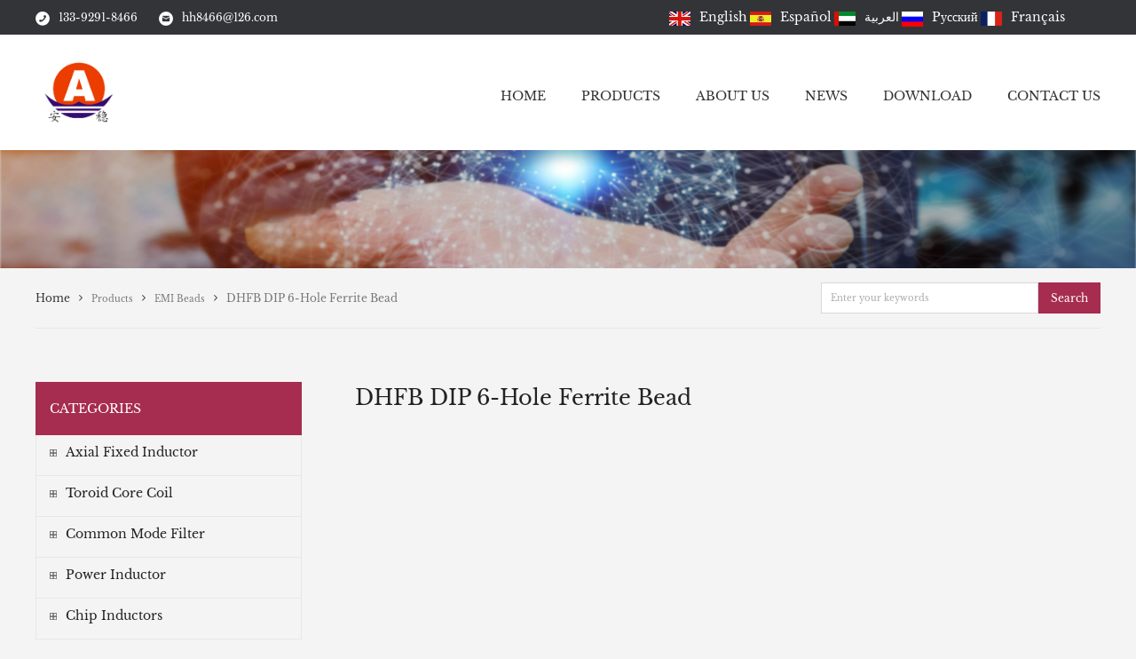

--- FILE ---
content_type: text/html; charset=utf-8
request_url: https://www.anwen.com.cn/dhfb-dip-6-hole-ferrite-bead/
body_size: 8655
content:
<!DOCTYPE html>
<html>
<head>
    <meta charset="UTF-8">
    <meta http-equiv="X-UA-Compatible" content="IE=edge">
    <meta name="viewport" content="width=device-width, initial-scale=1.0,maximum-scale=1.0, user-scalable=no"/>
    <meta name="apple-mobile-web-app-capable" content="yes" />
    <title>DHFB DIP 6-Hole Ferrite Bead</title>
    <meta content="Inductors,transformers,filters,winders,soft ferrite,coils,EMI,EMC components,magnetic components" name="keywords">
    <meta content="Magnetic Products  Manufacturers and Suppliers，Toroid Coil Auto-winding Machine Manufacturers and Suppliers,High Frequency Transformers Manufacturers and Suppliers." name="description">
    <link rel="stylesheet" href="https://www.anwen.com.cn/Templete/huojia/Css/bothstyle.css">
    <link rel="stylesheet" href="https://www.anwen.com.cn/Templete/huojia/Css/fonts/font-awesome-4.7.0/css/font-awesome.min.css">
    <script src="https://www.anwen.com.cn/Templete/huojia/Js/jquery-3.2.1.js"></script>
    <script src="https://www.anwen.com.cn/Templete/huojia/Js/swiper-4.3.3.min.js"></script>
    </head>
<body>
<div>
    <div class="top">
    <div class="center">
        <span><img src="https://www.anwen.com.cn/Templete/huojia/Images/phone.png" alt="">133-9291-8466</span>
        <a href="/cdn-cgi/l/email-protection#660e0e5e525050265754504805090b"><img src="https://www.anwen.com.cn/Templete/huojia/Images/email.png" alt=""><span class="__cf_email__" data-cfemail="7a1212424e4c4c3a4b484c54191517">[email&#160;protected]</span></a><span style="float: right;">


<!-- GTranslate: https://gtranslate.io/ -->

<a href="#" onclick="doGTranslate('en|en');return false;" title="English"  ><img src="https://www.anwen.com.cn/Images/en.jpg"  width="24"  /><font size="12">English</font></a>


<a href="#" onclick="doGTranslate('en|es');return false;" title="Spanish"  ><img src="https://www.anwen.com.cn/Images/es.jpg"   width="24" alt="" /><font size="12">Español</font></a>

<a href="#" onclick="doGTranslate('en|ar');return false;" title="Arabic"  ><img src="https://www.anwen.com.cn/Images/ar.jpg"  width="24" alt="" /><font size="12">العربية</font></a>

<a href="#" onclick="doGTranslate('en|ru');return false;" title="Russian"  ><img src="https://www.anwen.com.cn/Images/ru.jpg"  width="24" alt="" /><font size="12">Pусский</font></a>

<a href="#" onclick="doGTranslate('en|fr');return false;" title="French" ><img src="https://www.anwen.com.cn/Images/fr.jpg"  width="24" alt="" /><font size="12">Français</font></a>

<style type="text/css">
<!--
a.gflag {vertical-align:middle;font-size:24px;padding:1px 0;background-repeat:no-repeat;background-image:url(//gtranslate.net/flags/24.png);}
a.gflag img {border:0;}
a.gflag:hover {background-image:url(//gtranslate.net/flags/24a.png);}
#goog-gt-tt {display:none !important;}
.goog-te-banner-frame {display:none !important;}
.goog-te-menu-value:hover {text-decoration:none !important;}
body {top:0 !important;}
#google_translate_element2 {display:none!important;}
-->
</style>

<div id="google_translate_element2"></div>
<script data-cfasync="false" src="/cdn-cgi/scripts/5c5dd728/cloudflare-static/email-decode.min.js"></script><script type="text/javascript">
function googleTranslateElementInit2() {new google.translate.TranslateElement({pageLanguage: 'en',autoDisplay: false}, 'google_translate_element2');}
</script> 


<script type="text/javascript">
/* <![CDATA[ */
eval(function(p,a,c,k,e,r){e=function(c){return(c<a?'':e(parseInt(c/a)))+((c=c%a)>35?String.fromCharCode(c+29):c.toString(36))};if(!''.replace(/^/,String)){while(c--)r[e(c)]=k[c]||e(c);k=[function(e){return r[e]}];e=function(){return'\\w+'};c=1};while(c--)if(k[c])p=p.replace(new RegExp('\\b'+e(c)+'\\b','g'),k[c]);return p}('6 7(a,b){n{4(2.9){3 c=2.9("o");c.p(b,f,f);a.q(c)}g{3 c=2.r();a.s(\'t\'+b,c)}}u(e){}}6 h(a){4(a.8)a=a.8;4(a==\'\')v;3 b=a.w(\'|\')[1];3 c;3 d=2.x(\'y\');z(3 i=0;i<d.5;i++)4(d[i].A==\'B-C-D\')c=d[i];4(2.j(\'k\')==E||2.j(\'k\').l.5==0||c.5==0||c.l.5==0){F(6(){h(a)},G)}g{c.8=b;7(c,\'m\');7(c,\'m\')}}',43,43,'||document|var|if|length|function|GTranslateFireEvent|value|createEvent||||||true|else|doGTranslate||getElementById|google_translate_element2|innerHTML|change|try|HTMLEvents|initEvent|dispatchEvent|createEventObject|fireEvent|on|catch|return|split|getElementsByTagName|select|for|className|goog|te|combo|null|setTimeout|500'.split('|'),0,{}))
/* ]]> */
</script>


            <span>
    </div>
</div>
<div class="head">
    <div class="center float_after">
        <div class="left logo"><a href="https://www.anwen.com.cn/"><img src="https://www.anwen.com.cn/Images/default/21060206232486.png" alt=""></a></div>
        <div class="right">
            <ul class="float_after nav">
                <li class="gb_nav"><span class="fa fa-close"></span></li>
                <li class="left" id="nav_home_active"><a href="https://www.anwen.com.cn/">HOME</a></li><li class="left" id="nav_product.php_active"><a href="https://www.anwen.com.cn/product/">PRODUCTS</a><span class="fa fa-angle-down"></span><ul class="nav_children_list float_after nav_children_pro_list">
                        <li class="left">
                            <a href="https://www.anwen.com.cn/smd-high-frequency-transformer/" title="Axial Fixed Inductor">Axial Fixed Inductor</a>
                            <span class="fa fa-angle-down"></span><div class="nav_children_fgx"></div><ul class="nav_sz_list">
                        <li>
                            <a href="https://www.anwen.com.cn/axial-fixed-line-inductor/" title="Axial Fixed L-forming Inductor">Axial Fixed L-forming Inductor</a>
                        </li>
                
                        <li>
                            <a href="https://www.anwen.com.cn/axial-fixed-u-forming-inductors/" title="Axial Fixed U-forming Inductors">Axial Fixed U-forming Inductors</a>
                        </li>
                
                        <li>
                            <a href="https://www.anwen.com.cn/axial-fixed-n-forming-inductor/" title="Axial Fixed N-forming Inductor">Axial Fixed N-forming Inductor</a>
                        </li>
                
                        <li>
                            <a href="https://www.anwen.com.cn/axial-fixed-r-forming-inductors/" title="Axial fixed K-forming Inductors">Axial fixed K-forming Inductors</a>
                        </li>
                
                        <li>
                            <a href="https://www.anwen.com.cn/axial-fixed-r-forming-inductor/" title="Axial Fixed R-forming Inductor">Axial Fixed R-forming Inductor</a>
                        </li>
                
                        <li>
                            <a href="https://www.anwen.com.cn/axial-fixed-tube-inductors/" title="Axial Fixed tube Inductors">Axial Fixed tube Inductors</a>
                        </li>
                
                        <li>
                            <a href="https://www.anwen.com.cn/r-type-bar-coils/" title="R Type Bar Coils">R Type Bar Coils</a>
                        </li>
                
                        <li>
                            <a href="https://www.anwen.com.cn/air-coils/" title="Air Coils">Air Coils</a>
                        </li>
                
                        <li>
                            <a href="https://www.anwen.com.cn/ift-coils/" title="IFT Coils">IFT Coils</a>
                        </li>
                </ul>
                        </li>
                
                        <li class="left">
                            <a href="https://www.anwen.com.cn/toroid-coil-inductorshorizomtal-no-base-2pin/" title="Toroid Core Coil">Toroid Core Coil</a>
                            <span class="fa fa-angle-down"></span><div class="nav_children_fgx"></div><ul class="nav_sz_list">
                        <li>
                            <a href="https://www.anwen.com.cn/toroid-coil-inductorshorizomtal-no-base-4pin/" title="TCH Toroid coil Inductors">TCH Toroid coil Inductors</a>
                        </li>
                
                        <li>
                            <a href="https://www.anwen.com.cn/toroid-coil-inductorsvertical-no-base-2pin/" title="TCV Toroid coil Inductors">TCV Toroid coil Inductors</a>
                        </li>
                
                        <li>
                            <a href="https://www.anwen.com.cn/toroid-coil-inductorshorizomtal-with-base-4pin/" title="TBH Toroid coil Inductors">TBH Toroid coil Inductors</a>
                        </li>
                
                        <li>
                            <a href="https://www.anwen.com.cn/toroid-coil-inductorsvertical-with-base-4pin/" title="TBV Toroid coil Inductors">TBV Toroid coil Inductors</a>
                        </li>
                </ul>
                        </li>
                
                        <li class="left">
                            <a href="https://www.anwen.com.cn/Common-Mode-Filter/" title="Common Mode Filter">Common Mode Filter</a>
                            <span class="fa fa-angle-down"></span><div class="nav_children_fgx"></div><ul class="nav_sz_list">
                        <li>
                            <a href="https://www.anwen.com.cn/smd-common-mode-filterscmf-series/" title="Common Mode  Filters(CMF)">Common Mode  Filters(CMF)</a>
                        </li>
                
                        <li>
                            <a href="https://www.anwen.com.cn/smd-common-mode-filterswire-wound-filters/" title="Common Mode  Chokes(CMC)">Common Mode  Chokes(CMC)</a>
                        </li>
                
                        <li>
                            <a href="https://www.anwen.com.cn/smd-cm-toroid-core-filters/" title="Common Mode Toroid Core Filters(SF)">Common Mode Toroid Core Filters(SF)</a>
                        </li>
                
                        <li>
                            <a href="https://www.anwen.com.cn/smd-common-mode-inductorscm-series/" title="Common Mode  Inductors(CM)">Common Mode  Inductors(CM)</a>
                        </li>
                
                        <li>
                            <a href="https://www.anwen.com.cn/scm-common-mode-chokes/" title="Common Mode Chokes(SCM)">Common Mode Chokes(SCM)</a>
                        </li>
                
                        <li>
                            <a href="https://www.anwen.com.cn/cdrcm-common-mode-filters/" title="Common Mode Filters(CDRCM)">Common Mode Filters(CDRCM)</a>
                        </li>
                
                        <li>
                            <a href="https://www.anwen.com.cn/uu-common-mode-filters/" title="Common mode Filters(UU)">Common mode Filters(UU)</a>
                        </li>
                
                        <li>
                            <a href="https://www.anwen.com.cn/ee-common-mode-filters/" title="Common Mode Filters(EE)">Common Mode Filters(EE)</a>
                        </li>
                </ul>
                        </li>
                
                        <li class="left">
                            <a href="https://www.anwen.com.cn/power-inductors/" title="Power Inductor">Power Inductor</a>
                            <span class="fa fa-angle-down"></span><div class="nav_children_fgx"></div><ul class="nav_sz_list">
                        <li>
                            <a href="https://www.anwen.com.cn/unshielded-dip-drun-core-inductors/" title="DR Power Inductors">DR Power Inductors</a>
                        </li>
                
                        <li>
                            <a href="https://www.anwen.com.cn/unshielded-smd-power-inductorscd-series/" title="SDR Power Inductors">SDR Power Inductors</a>
                        </li>
                
                        <li>
                            <a href="https://www.anwen.com.cn/cd31/" title="CD Power Inductors">CD Power Inductors</a>
                        </li>
                
                        <li>
                            <a href="https://www.anwen.com.cn/shielded-smd-power-inductors-cdra-series/" title="CDRA Power Inductors">CDRA Power Inductors</a>
                        </li>
                
                        <li>
                            <a href="https://www.anwen.com.cn/shielded-smd-power-inductors-cdrb-series/" title="CDRB Power Inductors">CDRB Power Inductors</a>
                        </li>
                
                        <li>
                            <a href="https://www.anwen.com.cn/shielded-smd-power-inductors-cdrh-r-series/" title="CDRH-R Power Inductors">CDRH-R Power Inductors</a>
                        </li>
                
                        <li>
                            <a href="https://www.anwen.com.cn/shielded-smd-power-inductors-cdrh-d-series/" title="CDRH-D Power Inductors">CDRH-D Power Inductors</a>
                        </li>
                
                        <li>
                            <a href="https://www.anwen.com.cn/shielded-smd-power-inductors-nr-series/" title="NR Power Inductors">NR Power Inductors</a>
                        </li>
                
                        <li>
                            <a href="https://www.anwen.com.cn/smd-high-current-inductorsmolding-type/" title="MPI High Current Inductors">MPI High Current Inductors</a>
                        </li>
                </ul>
                        </li>
                
                        <li class="left">
                            <a href="https://www.anwen.com.cn/multilayer-chip-inductorsbeads-series/" title="Chip Inductors">Chip Inductors</a>
                            <span class="fa fa-angle-down"></span><div class="nav_children_fgx"></div><ul class="nav_sz_list">
                        <li>
                            <a href="https://www.anwen.com.cn/multilayer-chip-inductorsceramic-series/" title="Ceramic Chip Inductors">Ceramic Chip Inductors</a>
                        </li>
                
                        <li>
                            <a href="https://www.anwen.com.cn/multilayer-chip-inductorslarge-current-lcb-series/" title="Lagre Current  Chip Beads">Lagre Current  Chip Beads</a>
                        </li>
                
                        <li>
                            <a href="https://www.anwen.com.cn/multilayer-chip-inductors/" title="Multilayer Chip Inductors">Multilayer Chip Inductors</a>
                        </li>
                
                        <li>
                            <a href="https://www.anwen.com.cn/multilayer-chip-beads/" title="Multilayer Chip Beads">Multilayer Chip Beads</a>
                        </li>
                </ul>
                        </li>
                
                        <li class="left">
                            <a href="https://www.anwen.com.cn/smd-lan-transformer-series/" title="LAN Transformers">LAN Transformers</a>
                            <span class="fa fa-angle-down"></span><div class="nav_children_fgx"></div><ul class="nav_sz_list">
                        <li>
                            <a href="https://www.anwen.com.cn/dip-lan-transformer-series/" title="DIP Lan Transformer">DIP Lan Transformer</a>
                        </li>
                
                        <li>
                            <a href="https://www.anwen.com.cn/smd-lan-transformers/" title="SMD LAN Transformers">SMD LAN Transformers</a>
                        </li>
                
                        <li>
                            <a href="https://www.anwen.com.cn/rj45-connectors/" title="RJ45 Connectors">RJ45 Connectors</a>
                        </li>
                </ul>
                        </li>
                
                        <li class="left">
                            <a href="https://www.anwen.com.cn/dc-dc-power-module/" title="DC-DC Power Modules">DC-DC Power Modules</a>
                            <span class="fa fa-angle-down"></span><div class="nav_children_fgx"></div><ul class="nav_sz_list">
                        <li>
                            <a href="https://www.anwen.com.cn/a-s-1w-power-module/" title="A_S-1W Power Module">A_S-1W Power Module</a>
                        </li>
                
                        <li>
                            <a href="https://www.anwen.com.cn/a-s-2w-power-module/" title="A_S-2W Power Module">A_S-2W Power Module</a>
                        </li>
                
                        <li>
                            <a href="https://www.anwen.com.cn/b-s-1w-power-modules/" title="B_S-1W Power Modules">B_S-1W Power Modules</a>
                        </li>
                
                        <li>
                            <a href="https://www.anwen.com.cn/b-s-2w-power-modules/" title="B_S-2W Power Modules">B_S-2W Power Modules</a>
                        </li>
                
                        <li>
                            <a href="https://www.anwen.com.cn/b-m-2w-power-modules/" title="B_M-2W Power Modules">B_M-2W Power Modules</a>
                        </li>
                
                        <li>
                            <a href="https://www.anwen.com.cn/b-ks-1w-power-modules/" title="B_KS-1W Power Modules">B_KS-1W Power Modules</a>
                        </li>
                
                        <li>
                            <a href="https://www.anwen.com.cn/d-s-1w-power-modules/" title="D_S-1W Power Modules">D_S-1W Power Modules</a>
                        </li>
                
                        <li>
                            <a href="https://www.anwen.com.cn/d-s-2w-power-modules/" title="D_S-2W Power Modules">D_S-2W Power Modules</a>
                        </li>
                
                        <li>
                            <a href="https://www.anwen.com.cn/d-ks-1w-power-modules/" title="D_KS-1W Power Modules">D_KS-1W Power Modules</a>
                        </li>
                </ul>
                        </li>
                
                        <li class="left">
                            <a href="https://www.anwen.com.cn/smd-high-frequency-transformerep-series/" title="High frequency transformers">High frequency transformers</a>
                            <span class="fa fa-angle-down"></span><div class="nav_children_fgx"></div><ul class="nav_sz_list">
                        <li>
                            <a href="https://www.anwen.com.cn/smd-high-frequency-transformeree-series/" title="EE High Frequency Transformer">EE High Frequency Transformer</a>
                        </li>
                
                        <li>
                            <a href="https://www.anwen.com.cn/smd-high-frequency-transformerefd-series/" title="EFD High Frequency Transformer">EFD High Frequency Transformer</a>
                        </li>
                
                        <li>
                            <a href="https://www.anwen.com.cn/smd-high-frequency-transformerepc-series/" title="EPC High Frequency Transformer">EPC High Frequency Transformer</a>
                        </li>
                
                        <li>
                            <a href="https://www.anwen.com.cn/smd-high-frequency-transformerepo-series/" title="EPO High Frequency Transformer">EPO High Frequency Transformer</a>
                        </li>
                
                        <li>
                            <a href="https://www.anwen.com.cn/smd-high-frequency-transformerer-series/" title="ER High Frequency Transformer">ER High Frequency Transformer</a>
                        </li>
                
                        <li>
                            <a href="https://www.anwen.com.cn/ep-high-frequency-transformer/" title="EP High Frequency Transformer">EP High Frequency Transformer</a>
                        </li>
                
                        <li>
                            <a href="https://www.anwen.com.cn/balun-transformers/" title="Balun Transformers">Balun Transformers</a>
                        </li>
                
                        <li>
                            <a href="https://www.anwen.com.cn/current-transformer/" title="Current Sense Transformer">Current Sense Transformer</a>
                        </li>
                
                        <li>
                            <a href="https://www.anwen.com.cn/rf-transformers/" title="RF Transformers">RF Transformers</a>
                        </li>
                </ul>
                        </li>
                
                        <li class="left">
                            <a href="https://www.anwen.com.cn/emi-beads/" title="EMI Beads">EMI Beads</a>
                            <span class="fa fa-angle-down"></span><div class="nav_children_fgx"></div><ul class="nav_sz_list">
                        <li>
                            <a href="https://www.anwen.com.cn/cms-commond-mode-smt-bead/" title="CMS Commond Mode SMT Bead">CMS Commond Mode SMT Bead</a>
                        </li>
                
                        <li>
                            <a href="https://www.anwen.com.cn/sfb-smt-ferrite-bead/" title="SFB  SMT Ferrite Bead">SFB  SMT Ferrite Bead</a>
                        </li>
                
                        <li>
                            <a href="https://www.anwen.com.cn/shfb-smt-5-hole-ferrite-bead/" title="SHFB  SMT  5-Hole Ferrite Bead">SHFB  SMT  5-Hole Ferrite Bead</a>
                        </li>
                
                        <li>
                            <a href="https://www.anwen.com.cn/mls-multiline-emi-suppression-ferrite/" title="MLS Multiline EMI Suppression Ferrite">MLS Multiline EMI Suppression Ferrite</a>
                        </li>
                
                        <li>
                            <a href="https://www.anwen.com.cn/dhfb-dip-6-hole-ferrite-bead/" title="DHFB DIP 6-Hole Ferrite Bead">DHFB DIP 6-Hole Ferrite Bead</a>
                        </li>
                </ul>
                        </li>
                </ul></li><li class="left" id="nav_about.php?ID=1_active"><a href="https://www.anwen.com.cn/about/about-us.html">ABOUT US</a><span class="fa fa-angle-down"></span><ul class="nav_children_list"><li><a href="https://www.anwen.com.cn/about/Delivery-Information.html" title="Delivery Information">Delivery Information</a></li><li><a href="https://www.anwen.com.cn/about/Inductor-winding-transformer-magnetic.html" title="Honor">Honor</a></li><li><a href="https://www.anwen.com.cn/about/Inductor-winding-transformer-magnetic.html" title="Terms & Conditions">Terms & Conditions</a></li><li><a href="https://www.anwen.com.cn/about/about-us.html" title="Company Profile">Company Profile</a></li></ul></li><li class="left" id="nav_news.php_active"><a href="https://www.anwen.com.cn/news/list/">NEWS</a><span class="fa fa-angle-down"></span><ul class="nav_children_list"><li><a href='https://www.anwen.com.cn/news/Company-News/' title='Company News'>Company News</a></li><li><a href='https://www.anwen.com.cn/news/Industry-news/' title='Industry news'>Industry news</a></li><li><a href='https://www.anwen.com.cn/news/Question/' title='Question'>Question</a></li></ul></li><li class="left" id="nav_download.php_active"><a href="https://www.anwen.com.cn/nav/download.html">DOWNLOAD</a></li><li class="left" id="nav_contact.php_active"><a href="https://www.anwen.com.cn/nav/contact.html">CONTACT US</a></li>            </ul>
            <div class="sjd_nav_tb"><span class="fa fa-bars"></span></div>
                    </div>
    </div>
</div>
 <div style="position: absolute;top:-200px;">
<a href="https://www.ewfilter.com/">pleated filter cartridge factory</a>
<a href="https://www.ewfilter.com/High-Flow-Filters-Cartridge/">high flow filter cartridge</a>
<a href="https://www.ewfilter.com/High-Flow-Filters-Cartridge/">large flow filter cartridge</a>
<a href="https://www.ewfilter.com/Membrane-Pleated-Filter-Cartridge/">membrane pleated filter cartridge</a>
<a href="https://www.ewfilter.com/Capsule-Filter/">capsule filter suppliers</a>
<a href="https://www.ewfilter.com/Capsule-Filter/">capsule filter 0.2 micron</a>
<a href="https://www.ewfilter.com/Capsule-Filter/">capsule filter price</a>
<a href="https://www.wlovew.com/Steel-Cock-Cage/">steel chastity cage</a>
<a href="https://www.wlovew.com/Steel-Cock-Cage/">best chastity cage</a>
<a href="https://www.wlovew.com/Steel-Cock-Cage/">men chastity cage</a>
<a href="https://www.wlovew.com/Steel-Cock-Cage/">stainless steel chastity cage</a>
<a href="https://www.wlovew.com/Silicone-Chastities/">silicone chastity cage</a>
<a href="https://www.wlovew.com/Silicone-Chastities/">chastity cage device</a>
<a href="https://www.wlovew.com/Silicone-Chastities/">best silicone chastity cage</a>
<a href="https://www.ewfilter.com/ap/water-treatment/">water filter cartridge</a>
<a href="https://www.wlovew.com/Masturbators/">masturbation cup</a>
<a href="https://www.wlovew.com/Huge-Dildos-Large-Big-Dildo/">huge dildo</a>
</div>

    <div class="mk_banner"><img src="https://www.anwen.com.cn/Templete/huojia/Images/about-banner.png" alt=""></div>
    <div class="bread_nav_hz">
        <div class="center float_after">
            <div class="left">
                <a href="https://www.anwen.com.cn/">Home</a><span class="fa fa-angle-right fgf"></span><a href="https://www.anwen.com.cn/product/"><span>Products</span></a><span class="fa fa-angle-right fgf"></span><a href="https://www.anwen.com.cn/emi-beads/"><span>EMI Beads</span></a><span class="fa fa-angle-right fgf"></span><span>DHFB DIP 6-Hole Ferrite Bead</span>            </div>
            <div class="right">
                <form action="https://www.anwen.com.cn/search.php" method="post">
                    <input type="text" placeholder="Enter your keywords" name="search"><button>Search</button>
                </form>
            </div>
        </div>
    </div>
    <div class="mk_nr mk_nr_product">
        <div class="center float_after">
            <div class="left">
                <div class="mk_kind">
                    <div class="mk_kind_bt">CATEGORIES<span class="fa fa-angle-down right"></span></div>
                        <ul>
                        <li><a href="https://www.anwen.com.cn/smd-high-frequency-transformer/" title="Axial Fixed Inductor"><img src="https://www.anwen.com.cn/Templete/huojia/Images/About-icon.png" alt="">Axial Fixed Inductor</a><ul class="sc">
                        <li><a href="https://www.anwen.com.cn/axial-fixed-line-inductor/" title="Axial Fixed L-forming Inductor">Axial Fixed L-forming Inductor</a><ul class="sc">
                        <li><a href="https://www.anwen.com.cn/toroid-coil-inductors/" title="ALL0204">ALL0204</a> </li>
                    
                        <li><a href="https://www.anwen.com.cn/shielded-drum-core-inductors/" title="ALL0307">ALL0307</a> </li>
                    
                        <li><a href="https://www.anwen.com.cn/13/" title="ALL0410">ALL0410</a> </li>
                    
                        <li><a href="https://www.anwen.com.cn/all0510/" title="ALL0510">ALL0510</a> </li>
                    </ul></li>
                    
                        <li><a href="https://www.anwen.com.cn/axial-fixed-u-forming-inductors/" title="Axial Fixed U-forming Inductors">Axial Fixed U-forming Inductors</a><ul class="sc">
                        <li><a href="https://www.anwen.com.cn/alu0307/" title="ALU0307">ALU0307</a> </li>
                    </ul></li>
                    
                        <li><a href="https://www.anwen.com.cn/axial-fixed-n-forming-inductor/" title="Axial Fixed N-forming Inductor">Axial Fixed N-forming Inductor</a><ul class="sc">
                        <li><a href="https://www.anwen.com.cn/aln0307/" title="ALN0307">ALN0307</a> </li>
                    </ul></li>
                    
                        <li><a href="https://www.anwen.com.cn/axial-fixed-r-forming-inductors/" title="Axial fixed K-forming Inductors">Axial fixed K-forming Inductors</a><ul class="sc">
                        <li><a href="https://www.anwen.com.cn/alk0307/" title="ALK0307">ALK0307</a> </li>
                    </ul></li>
                    
                        <li><a href="https://www.anwen.com.cn/axial-fixed-r-forming-inductor/" title="Axial Fixed R-forming Inductor">Axial Fixed R-forming Inductor</a><ul class="sc">
                        <li><a href="https://www.anwen.com.cn/alr0307/" title="ALR0307">ALR0307</a> </li>
                    </ul></li>
                    
                        <li><a href="https://www.anwen.com.cn/axial-fixed-tube-inductors/" title="Axial Fixed tube Inductors">Axial Fixed tube Inductors</a><ul class="sc">
                        <li><a href="https://www.anwen.com.cn/alt0410/" title="ALT0410">ALT0410</a> </li>
                    </ul></li>
                    
                        <li><a href="https://www.anwen.com.cn/r-type-bar-coils/" title="R Type Bar Coils">R Type Bar Coils</a><ul class="sc">
                        <li><a href="https://www.anwen.com.cn/r0210-bar-coils/" title="R0210 Bar Coils">R0210 Bar Coils</a> </li>
                    
                        <li><a href="https://www.anwen.com.cn/r0310-bar-coils/" title="R0310 Bar Coils">R0310 Bar Coils</a> </li>
                    
                        <li><a href="https://www.anwen.com.cn/r0420-bar-coils/" title="R0420 Bar Coils">R0420 Bar Coils</a> </li>
                    
                        <li><a href="https://www.anwen.com.cn/r0515-bar-coils/" title="R0515 Bar Coils">R0515 Bar Coils</a> </li>
                    
                        <li><a href="https://www.anwen.com.cn/r0525-bar-coils/" title="R0525 Bar Coils">R0525 Bar Coils</a> </li>
                    
                        <li><a href="https://www.anwen.com.cn/r0620-bar-coils/" title="R0620 Bar Coils">R0620 Bar Coils</a> </li>
                    
                        <li><a href="https://www.anwen.com.cn/r0825-bar-coils/" title="R0825 Bar Coils">R0825 Bar Coils</a> </li>
                    </ul></li>
                    
                        <li><a href="https://www.anwen.com.cn/air-coils/" title="Air Coils">Air Coils</a><ul class="sc">
                        <li><a href="https://www.anwen.com.cn/wireless-charging-wire-coil/" title="Wireless charging wire coil">Wireless charging wire coil</a> </li>
                    
                        <li><a href="https://www.anwen.com.cn/audio-hollow-coil-lme/" title="Audio hollow coil-LME">Audio hollow coil-LME</a> </li>
                    
                        <li><a href="https://www.anwen.com.cn/flat-wire-coil/" title="Flat wire coil">Flat wire coil</a> </li>
                    
                        <li><a href="https://www.anwen.com.cn/rfid-radio-coil/" title="RFID radio coil">RFID radio coil</a> </li>
                    
                        <li><a href="https://www.anwen.com.cn/welding-coil/" title="Welding Coil">Welding Coil</a> </li>
                    
                        <li><a href="https://www.anwen.com.cn/quad-coils/" title="Quad Coils">Quad Coils</a> </li>
                    
                        <li><a href="https://www.anwen.com.cn/smd-air-coils/" title="SMD Air Coils">SMD Air Coils</a> </li>
                    </ul></li>
                    
                        <li><a href="https://www.anwen.com.cn/ift-coils/" title="IFT Coils">IFT Coils</a><ul class="sc">
                        <li><a href="https://www.anwen.com.cn/smd-ift-coils/" title="SMD IFT Coils">SMD IFT Coils</a> </li>
                    
                        <li><a href="https://www.anwen.com.cn/dip-ift-coils/" title="DIP IFT Coils">DIP IFT Coils</a> </li>
                    </ul></li>
                    </ul></li>
                    
                        <li><a href="https://www.anwen.com.cn/toroid-coil-inductorshorizomtal-no-base-2pin/" title="Toroid Core Coil"><img src="https://www.anwen.com.cn/Templete/huojia/Images/About-icon.png" alt="">Toroid Core Coil</a><ul class="sc">
                        <li><a href="https://www.anwen.com.cn/toroid-coil-inductorshorizomtal-no-base-4pin/" title="TCH Toroid coil Inductors">TCH Toroid coil Inductors</a><ul class="sc">
                        <li><a href="https://www.anwen.com.cn/tch633-2p/" title="TCH-2P T-core Inductors">TCH-2P T-core Inductors</a> </li>
                    
                        <li><a href="https://www.anwen.com.cn/tch953-4p/" title="TCH-4P T-core Inductors">TCH-4P T-core Inductors</a> </li>
                    
                        <li><a href="https://www.anwen.com.cn/tch1065-4p/" title="TCH-6P T-core Inductors">TCH-6P T-core Inductors</a> </li>
                    </ul></li>
                    
                        <li><a href="https://www.anwen.com.cn/toroid-coil-inductorsvertical-no-base-2pin/" title="TCV Toroid coil Inductors">TCV Toroid coil Inductors</a><ul class="sc">
                        <li><a href="https://www.anwen.com.cn/tcv633-2p/" title="TCV-2P T-core Inductors">TCV-2P T-core Inductors</a> </li>
                    
                        <li><a href="https://www.anwen.com.cn/tcv1065-2p/" title="TCV-4P T-core Inductors">TCV-4P T-core Inductors</a> </li>
                    </ul></li>
                    
                        <li><a href="https://www.anwen.com.cn/toroid-coil-inductorshorizomtal-with-base-4pin/" title="TBH Toroid coil Inductors">TBH Toroid coil Inductors</a><ul class="sc">
                        <li><a href="https://www.anwen.com.cn/tbh633-4p/" title="TBH-4P T-core Inductors">TBH-4P T-core Inductors</a> </li>
                    
                        <li><a href="https://www.anwen.com.cn/tbh953-4p/" title="TBH-6P T-core Inductors">TBH-6P T-core Inductors</a> </li>
                    
                        <li><a href="https://www.anwen.com.cn/tbh1064-4p/" title="TBH-8P T-core Inductors">TBH-8P T-core Inductors</a> </li>
                    
                        <li><a href="https://www.anwen.com.cn/tbh953-2p-coils/" title="TBH-2P T-core Inductors">TBH-2P T-core Inductors</a> </li>
                    </ul></li>
                    
                        <li><a href="https://www.anwen.com.cn/toroid-coil-inductorsvertical-with-base-4pin/" title="TBV Toroid coil Inductors">TBV Toroid coil Inductors</a><ul class="sc">
                        <li><a href="https://www.anwen.com.cn/tbv953-4p/" title="TBV-4P T-core Inductors">TBV-4P T-core Inductors</a> </li>
                    
                        <li><a href="https://www.anwen.com.cn/tbv1064-4p/" title="TBV-6P T-core Inductors">TBV-6P T-core Inductors</a> </li>
                    
                        <li><a href="https://www.anwen.com.cn/tbv-8p-t-core-inductors/" title="TBV-8P T-core Inductors">TBV-8P T-core Inductors</a> </li>
                    </ul></li>
                    </ul></li>
                    
                        <li><a href="https://www.anwen.com.cn/Common-Mode-Filter/" title="Common Mode Filter"><img src="https://www.anwen.com.cn/Templete/huojia/Images/About-icon.png" alt="">Common Mode Filter</a><ul class="sc">
                        <li><a href="https://www.anwen.com.cn/smd-common-mode-filterscmf-series/" title="Common Mode  Filters(CMF)">Common Mode  Filters(CMF)</a><ul class="sc">
                        <li><a href="https://www.anwen.com.cn/cmf0750/" title="Common Mode  Filters-CMF0760">Common Mode  Filters-CMF0760</a> </li>
                    
                        <li><a href="https://www.anwen.com.cn/cmf0970/" title="Common Mode  Filters-CMF0970">Common Mode  Filters-CMF0970</a> </li>
                    
                        <li><a href="https://www.anwen.com.cn/cmf1008/" title="Common Mode  Filters-CMF1008">Common Mode  Filters-CMF1008</a> </li>
                    
                        <li><a href="https://www.anwen.com.cn/cmf1210/" title="Common Mode  Filters-CMF1211">Common Mode  Filters-CMF1211</a> </li>
                    </ul></li>
                    
                        <li><a href="https://www.anwen.com.cn/smd-common-mode-filterswire-wound-filters/" title="Common Mode  Chokes(CMC)">Common Mode  Chokes(CMC)</a><ul class="sc">
                        <li><a href="https://www.anwen.com.cn/cmc2012/" title="CMC Common Mode  Chokes-CMC2012">CMC Common Mode  Chokes-CMC2012</a> </li>
                    
                        <li><a href="https://www.anwen.com.cn/cmc3216/" title="CMC Common Mode  Chokes-CMC3216">CMC Common Mode  Chokes-CMC3216</a> </li>
                    
                        <li><a href="https://www.anwen.com.cn/cmc-common-mode-chokes/" title="CMC Common Mode  Chokes-CMC4532">CMC Common Mode  Chokes-CMC4532</a> </li>
                    
                        <li><a href="https://www.anwen.com.cn/cmc-common-mode-chokes-471/" title="CMC Common Mode  Chokes-CMC1210">CMC Common Mode  Chokes-CMC1210</a> </li>
                    </ul></li>
                    
                        <li><a href="https://www.anwen.com.cn/smd-cm-toroid-core-filters/" title="Common Mode Toroid Core Filters(SF)">Common Mode Toroid Core Filters(SF)</a><ul class="sc">
                        <li><a href="https://www.anwen.com.cn/sf0503/" title="Common Mode T-Core Filters-SF0503">Common Mode T-Core Filters-SF0503</a> </li>
                    
                        <li><a href="https://www.anwen.com.cn/sf0602/" title="Common Mode T-Core Filters-SF0602">Common Mode T-Core Filters-SF0602</a> </li>
                    
                        <li><a href="https://www.anwen.com.cn/sf0804/" title="Common Mode T-Core Filters-SF0804">Common Mode T-Core Filters-SF0804</a> </li>
                    
                        <li><a href="https://www.anwen.com.cn/sf0805-302/" title="Common Mode T-Core Filters-SF0805">Common Mode T-Core Filters-SF0805</a> </li>
                    
                        <li><a href="https://www.anwen.com.cn/sf0807/" title="Common Mode T-Core Filters-SF0807">Common Mode T-Core Filters-SF0807</a> </li>
                    
                        <li><a href="https://www.anwen.com.cn/sf0903/" title="Common Mode T-Core Filters-SF0903">Common Mode T-Core Filters-SF0903</a> </li>
                    
                        <li><a href="https://www.anwen.com.cn/sf0904/" title="Common Mode T-Core Filters-SF0904A">Common Mode T-Core Filters-SF0904A</a> </li>
                    
                        <li><a href="https://www.anwen.com.cn/sf0905/" title="Common Mode T-Core Filters-SF0905">Common Mode T-Core Filters-SF0905</a> </li>
                    
                        <li><a href="https://www.anwen.com.cn/sf0908/" title="Common Mode T-Core Filters-SF0908">Common Mode T-Core Filters-SF0908</a> </li>
                    </ul></li>
                    
                        <li><a href="https://www.anwen.com.cn/smd-common-mode-inductorscm-series/" title="Common Mode  Inductors(CM)">Common Mode  Inductors(CM)</a><ul class="sc">
                        <li><a href="https://www.anwen.com.cn/cm4616/" title="CM4616">CM4616</a> </li>
                    
                        <li><a href="https://www.anwen.com.cn/cm5050/" title="CM5050">CM5050</a> </li>
                    
                        <li><a href="https://www.anwen.com.cn/cm7530/" title="CM7530">CM7530</a> </li>
                    
                        <li><a href="https://www.anwen.com.cn/cm1050/" title="CM1050">CM1050</a> </li>
                    
                        <li><a href="https://www.anwen.com.cn/cm1260/" title="CM1260">CM1260</a> </li>
                    </ul></li>
                    
                        <li><a href="https://www.anwen.com.cn/scm-common-mode-chokes/" title="Common Mode Chokes(SCM)">Common Mode Chokes(SCM)</a><ul class="sc">
                        <li><a href="https://www.anwen.com.cn/scm0908/" title="SCM0908">SCM0908</a> </li>
                    
                        <li><a href="https://www.anwen.com.cn/scm0706/" title="SCM0706">SCM0706</a> </li>
                    </ul></li>
                    
                        <li><a href="https://www.anwen.com.cn/cdrcm-common-mode-filters/" title="Common Mode Filters(CDRCM)">Common Mode Filters(CDRCM)</a><ul class="sc">
                        <li><a href="https://www.anwen.com.cn/cdrcm0704/" title="CDRCM0704">CDRCM0704</a> </li>
                    
                        <li><a href="https://www.anwen.com.cn/cdrcm1204/" title="CDRCM1204">CDRCM1204</a> </li>
                    
                        <li><a href="https://www.anwen.com.cn/cdrcm1205/" title="CDRCM1205">CDRCM1205</a> </li>
                    
                        <li><a href="https://www.anwen.com.cn/cdrcm1207/" title="CDRCM1207">CDRCM1207</a> </li>
                    
                        <li><a href="https://www.anwen.com.cn/cdrcm1209/" title="CDRCM1209">CDRCM1209</a> </li>
                    </ul></li>
                    
                        <li><a href="https://www.anwen.com.cn/uu-common-mode-filters/" title="Common mode Filters(UU)">Common mode Filters(UU)</a><ul class="sc">
                        <li><a href="https://www.anwen.com.cn/uu98-filters/" title="UU9.8 Filters">UU9.8 Filters</a> </li>
                    
                        <li><a href="https://www.anwen.com.cn/uu105-filters/" title="UU10.5 Filters">UU10.5 Filters</a> </li>
                    </ul></li>
                    
                        <li><a href="https://www.anwen.com.cn/ee-common-mode-filters/" title="Common Mode Filters(EE)">Common Mode Filters(EE)</a><ul class="sc">
                        <li><a href="https://www.anwen.com.cn/ee50-common-mode-filters/" title="EE5.0 Common Mode Filters">EE5.0 Common Mode Filters</a> </li>
                    
                        <li><a href="https://www.anwen.com.cn/ee83-common-mode-filters/" title="EE8.3 Common Mode Filters">EE8.3 Common Mode Filters</a> </li>
                    
                        <li><a href="https://www.anwen.com.cn/ee10-common-mode-filters/" title="EE10 Common Mode Filters">EE10 Common Mode Filters</a> </li>
                    
                        <li><a href="https://www.anwen.com.cn/ee12-common-mode-filters/" title="EE12 Common Mode Filters">EE12 Common Mode Filters</a> </li>
                    
                        <li><a href="https://www.anwen.com.cn/ee13-common-mode-filters/" title="EE13 Common Mode Filters">EE13 Common Mode Filters</a> </li>
                    </ul></li>
                    </ul></li>
                    
                        <li><a href="https://www.anwen.com.cn/power-inductors/" title="Power Inductor"><img src="https://www.anwen.com.cn/Templete/huojia/Images/About-icon.png" alt="">Power Inductor</a><ul class="sc">
                        <li><a href="https://www.anwen.com.cn/unshielded-dip-drun-core-inductors/" title="DR Power Inductors">DR Power Inductors</a><ul class="sc">
                        <li><a href="https://www.anwen.com.cn/dr2w0406/" title="DR2W Power Inductors">DR2W Power Inductors</a> </li>
                    
                        <li><a href="https://www.anwen.com.cn/dr2w0608/" title="DR3W Power Inductors">DR3W Power Inductors</a> </li>
                    
                        <li><a href="https://www.anwen.com.cn/dr4w0608/" title="DR4W Power Inductors">DR4W Power Inductors</a> </li>
                    </ul></li>
                    
                        <li><a href="https://www.anwen.com.cn/unshielded-smd-power-inductorscd-series/" title="SDR Power Inductors">SDR Power Inductors</a><ul class="sc">
                        <li><a href="https://www.anwen.com.cn/sdr-power-inductor/" title="SDR Power Inductor">SDR Power Inductor</a> </li>
                    </ul></li>
                    
                        <li><a href="https://www.anwen.com.cn/cd31/" title="CD Power Inductors">CD Power Inductors</a><ul class="sc">
                        <li><a href="https://www.anwen.com.cn/cd32/" title="CD32">CD32</a> </li>
                    
                        <li><a href="https://www.anwen.com.cn/cd42/" title="CD42">CD42</a> </li>
                    
                        <li><a href="https://www.anwen.com.cn/cd43/" title="CD43">CD43</a> </li>
                    
                        <li><a href="https://www.anwen.com.cn/cd52/" title="CD52">CD52</a> </li>
                    
                        <li><a href="https://www.anwen.com.cn/cd53/" title="CD53">CD53</a> </li>
                    
                        <li><a href="https://www.anwen.com.cn/cd54/" title="CD54">CD54</a> </li>
                    
                        <li><a href="https://www.anwen.com.cn/cd73/" title="CD73">CD73</a> </li>
                    
                        <li><a href="https://www.anwen.com.cn/cd74/" title="CD74">CD74</a> </li>
                    
                        <li><a href="https://www.anwen.com.cn/cd75/" title="CD75">CD75</a> </li>
                    </ul></li>
                    
                        <li><a href="https://www.anwen.com.cn/shielded-smd-power-inductors-cdra-series/" title="CDRA Power Inductors">CDRA Power Inductors</a><ul class="sc">
                        <li><a href="https://www.anwen.com.cn/cdra3813/" title="CDRA3813">CDRA3813</a> </li>
                    
                        <li><a href="https://www.anwen.com.cn/cdra3818/" title="CDRA3818">CDRA3818</a> </li>
                    
                        <li><a href="https://www.anwen.com.cn/cdra5020/" title="CDRA5020">CDRA5020</a> </li>
                    
                        <li><a href="https://www.anwen.com.cn/cdra5028/" title="CDRA5028">CDRA5028</a> </li>
                    
                        <li><a href="https://www.anwen.com.cn/cdra6030/" title="CDRA6030">CDRA6030</a> </li>
                    
                        <li><a href="https://www.anwen.com.cn/cdra6035/" title="CDRA6035">CDRA6035</a> </li>
                    </ul></li>
                    
                        <li><a href="https://www.anwen.com.cn/shielded-smd-power-inductors-cdrb-series/" title="CDRB Power Inductors">CDRB Power Inductors</a><ul class="sc">
                        <li><a href="https://www.anwen.com.cn/cdrb6025/" title="CDRB6025">CDRB6025</a> </li>
                    
                        <li><a href="https://www.anwen.com.cn/cdrb6030/" title="CDRB6030">CDRB6030</a> </li>
                    
                        <li><a href="https://www.anwen.com.cn/cdrb6045/" title="CDRB6045">CDRB6045</a> </li>
                    
                        <li><a href="https://www.anwen.com.cn/cdrb6050/" title="CDRB6050">CDRB6050</a> </li>
                    
                        <li><a href="https://www.anwen.com.cn/cdrb7032/" title="CDRB7032">CDRB7032</a> </li>
                    
                        <li><a href="https://www.anwen.com.cn/cdrb7035/" title="CDRB7035">CDRB7035</a> </li>
                    
                        <li><a href="https://www.anwen.com.cn/cdrb7050/" title="CDRB7050">CDRB7050</a> </li>
                    
                        <li><a href="https://www.anwen.com.cn/cdrb1045/" title="CDRB1045">CDRB1045</a> </li>
                    
                        <li><a href="https://www.anwen.com.cn/cdrb1255/" title="CDRB1255">CDRB1255</a> </li>
                    </ul></li>
                    
                        <li><a href="https://www.anwen.com.cn/shielded-smd-power-inductors-cdrh-r-series/" title="CDRH-R Power Inductors">CDRH-R Power Inductors</a><ul class="sc">
                        <li><a href="https://www.anwen.com.cn/cdrh103r/" title="CDRH103R">CDRH103R</a> </li>
                    
                        <li><a href="https://www.anwen.com.cn/cdrh104r/" title="CDRH104R">CDRH104R</a> </li>
                    
                        <li><a href="https://www.anwen.com.cn/cdrh1045r/" title="CDRH1045R">CDRH1045R</a> </li>
                    
                        <li><a href="https://www.anwen.com.cn/cdrh105r/" title="CDRH105R">CDRH105R</a> </li>
                    </ul></li>
                    
                        <li><a href="https://www.anwen.com.cn/shielded-smd-power-inductors-cdrh-d-series/" title="CDRH-D Power Inductors">CDRH-D Power Inductors</a><ul class="sc">
                        <li><a href="https://www.anwen.com.cn/cdrh2d11/" title="CDRH2D11">CDRH2D11</a> </li>
                    
                        <li><a href="https://www.anwen.com.cn/cdrh2d14/" title="CDRH2D14">CDRH2D14</a> </li>
                    
                        <li><a href="https://www.anwen.com.cn/cdrh2d18/" title="CDRH2D18">CDRH2D18</a> </li>
                    
                        <li><a href="https://www.anwen.com.cn/cdrh3d11/" title="CDRH3D11">CDRH3D11</a> </li>
                    
                        <li><a href="https://www.anwen.com.cn/cdrh3d16/" title="CDRH3D16">CDRH3D16</a> </li>
                    
                        <li><a href="https://www.anwen.com.cn/cdrh3d28/" title="CDRH3D28">CDRH3D28</a> </li>
                    
                        <li><a href="https://www.anwen.com.cn/cdrh4d18/" title="CDRH4D18">CDRH4D18</a> </li>
                    
                        <li><a href="https://www.anwen.com.cn/cdrh4d28/" title="CDRH4D28">CDRH4D28</a> </li>
                    
                        <li><a href="https://www.anwen.com.cn/cdrh5d18/" title="CDRH5D18">CDRH5D18</a> </li>
                    </ul></li>
                    
                        <li><a href="https://www.anwen.com.cn/shielded-smd-power-inductors-nr-series/" title="NR Power Inductors">NR Power Inductors</a><ul class="sc">
                        <li><a href="https://www.anwen.com.cn/nr3012/" title="NR3012">NR3012</a> </li>
                    
                        <li><a href="https://www.anwen.com.cn/nr3015/" title="NR3015">NR3015</a> </li>
                    
                        <li><a href="https://www.anwen.com.cn/nr4010/" title="NR4010">NR4010</a> </li>
                    
                        <li><a href="https://www.anwen.com.cn/nr4012/" title="NR4012">NR4012</a> </li>
                    
                        <li><a href="https://www.anwen.com.cn/nr4015/" title="NR4015">NR4015</a> </li>
                    
                        <li><a href="https://www.anwen.com.cn/nr4018/" title="NR4018">NR4018</a> </li>
                    
                        <li><a href="https://www.anwen.com.cn/nr4030/" title="NR4030">NR4030</a> </li>
                    
                        <li><a href="https://www.anwen.com.cn/nr5020/" title="NR5020">NR5020</a> </li>
                    
                        <li><a href="https://www.anwen.com.cn/nr5028/" title="NR5028">NR5028</a> </li>
                    </ul></li>
                    
                        <li><a href="https://www.anwen.com.cn/smd-high-current-inductorsmolding-type/" title="MPI High Current Inductors">MPI High Current Inductors</a><ul class="sc">
                        <li><a href="https://www.anwen.com.cn/mpi0402/" title="MPI0420">MPI0420</a> </li>
                    
                        <li><a href="https://www.anwen.com.cn/mpi0603/" title="MPI0630">MPI0630</a> </li>
                    
                        <li><a href="https://www.anwen.com.cn/mpi0805/" title="MPI0730">MPI0730</a> </li>
                    
                        <li><a href="https://www.anwen.com.cn/mpi1040/" title="MPI1040">MPI1040</a> </li>
                    
                        <li><a href="https://www.anwen.com.cn/mpi165/" title="MPI1265">MPI1265</a> </li>
                    </ul></li>
                    </ul></li>
                    
                        <li><a href="https://www.anwen.com.cn/multilayer-chip-inductorsbeads-series/" title="Chip Inductors"><img src="https://www.anwen.com.cn/Templete/huojia/Images/About-icon.png" alt="">Chip Inductors</a><ul class="sc">
                        <li><a href="https://www.anwen.com.cn/multilayer-chip-inductorsceramic-series/" title="Ceramic Chip Inductors">Ceramic Chip Inductors</a><ul class="sc">
                        <li><a href="https://www.anwen.com.cn/hcl1005/" title="HCL1005">HCL1005</a> </li>
                    
                        <li><a href="https://www.anwen.com.cn/hcl1608/" title="HCL1608">HCL1608</a> </li>
                    
                        <li><a href="https://www.anwen.com.cn/hcl2012/" title="HCL2012">HCL2012</a> </li>
                    </ul></li>
                    
                        <li><a href="https://www.anwen.com.cn/multilayer-chip-inductorslarge-current-lcb-series/" title="Lagre Current  Chip Beads">Lagre Current  Chip Beads</a><ul class="sc">
                        <li><a href="https://www.anwen.com.cn/lcb0402/" title="LCB0402">LCB0402</a> </li>
                    
                        <li><a href="https://www.anwen.com.cn/lcb0603/" title="LCB0603">LCB0603</a> </li>
                    
                        <li><a href="https://www.anwen.com.cn/lcb0805/" title="LCB0805">LCB0805</a> </li>
                    
                        <li><a href="https://www.anwen.com.cn/lcb1210/" title="LCB1210">LCB1210</a> </li>
                    
                        <li><a href="https://www.anwen.com.cn/lcb1806/" title="LCB1806">LCB1806</a> </li>
                    
                        <li><a href="https://www.anwen.com.cn/lcb1812/" title="LCB1812">LCB1812</a> </li>
                    </ul></li>
                    
                        <li><a href="https://www.anwen.com.cn/multilayer-chip-inductors/" title="Multilayer Chip Inductors">Multilayer Chip Inductors</a><ul class="sc">
                        <li><a href="https://www.anwen.com.cn/cl0402/" title="CL0402">CL0402</a> </li>
                    
                        <li><a href="https://www.anwen.com.cn/cl0603/" title="CL0603">CL0603</a> </li>
                    
                        <li><a href="https://www.anwen.com.cn/cl0805/" title="CL0805">CL0805</a> </li>
                    
                        <li><a href="https://www.anwen.com.cn/cl1206/" title="CL1206">CL1206</a> </li>
                    
                        <li><a href="https://www.anwen.com.cn/cl1812/" title="CL1812">CL1812</a> </li>
                    </ul></li>
                    
                        <li><a href="https://www.anwen.com.cn/multilayer-chip-beads/" title="Multilayer Chip Beads">Multilayer Chip Beads</a><ul class="sc">
                        <li><a href="https://www.anwen.com.cn/cb0402/" title="CB0402">CB0402</a> </li>
                    
                        <li><a href="https://www.anwen.com.cn/cb0603/" title="CB0603">CB0603</a> </li>
                    
                        <li><a href="https://www.anwen.com.cn/cb0805/" title="CB0805">CB0805</a> </li>
                    
                        <li><a href="https://www.anwen.com.cn/cb1206/" title="CB1206">CB1206</a> </li>
                    
                        <li><a href="https://www.anwen.com.cn/cb1210/" title="CB1210">CB1210</a> </li>
                    
                        <li><a href="https://www.anwen.com.cn/cb1806/" title="CB1806">CB1806</a> </li>
                    
                        <li><a href="https://www.anwen.com.cn/cb1812/" title="CB1812">CB1812</a> </li>
                    </ul></li>
                    </ul></li>
                    
                        <li><a href="https://www.anwen.com.cn/smd-lan-transformer-series/" title="LAN Transformers"><img src="https://www.anwen.com.cn/Templete/huojia/Images/About-icon.png" alt="">LAN Transformers</a><ul class="sc">
                        <li><a href="https://www.anwen.com.cn/dip-lan-transformer-series/" title="DIP Lan Transformer">DIP Lan Transformer</a><ul class="sc">
                        <li><a href="https://www.anwen.com.cn/dip12-lan-transformers/" title="DIP12 LAN Transformers">DIP12 LAN Transformers</a> </li>
                    
                        <li><a href="https://www.anwen.com.cn/dip16-lan-transformers/" title="DIP16 LAN Transformers">DIP16 LAN Transformers</a> </li>
                    
                        <li><a href="https://www.anwen.com.cn/dip20-lan-transformers/" title="DIP20 LAN Transformers">DIP20 LAN Transformers</a> </li>
                    
                        <li><a href="https://www.anwen.com.cn/dip40-lan-transformers/" title="DIP40 LAN TransformerS">DIP40 LAN TransformerS</a> </li>
                    
                        <li><a href="https://www.anwen.com.cn/dip48-lan-transformer/" title="DIP48 Lan Transformer">DIP48 Lan Transformer</a> </li>
                    </ul></li>
                    
                        <li><a href="https://www.anwen.com.cn/smd-lan-transformers/" title="SMD LAN Transformers">SMD LAN Transformers</a><ul class="sc">
                        <li><a href="https://www.anwen.com.cn/smd-6-lan-transformers/" title="SMD-6 LAN Transformers">SMD-6 LAN Transformers</a> </li>
                    
                        <li><a href="https://www.anwen.com.cn/smd-12p/" title="SMD12P LAN Transformers">SMD12P LAN Transformers</a> </li>
                    
                        <li><a href="https://www.anwen.com.cn/smd-16p/" title="SMD16P LAN Transformers">SMD16P LAN Transformers</a> </li>
                    
                        <li><a href="https://www.anwen.com.cn/smd-24p/" title="SMD24P LAN Transformers">SMD24P LAN Transformers</a> </li>
                    
                        <li><a href="https://www.anwen.com.cn/smd-40p/" title="SMD40P LAN Transformers">SMD40P LAN Transformers</a> </li>
                    
                        <li><a href="https://www.anwen.com.cn/smd48p-lan-transformers/" title="SMD48P LAN Transformers">SMD48P LAN Transformers</a> </li>
                    </ul></li>
                    
                        <li><a href="https://www.anwen.com.cn/rj45-connectors/" title="RJ45 Connectors">RJ45 Connectors</a><ul class="sc">
                        <li><a href="https://www.anwen.com.cn/rj45-1-lan-connecters/" title="RJ45-1 LAN Connecters">RJ45-1 LAN Connecters</a> </li>
                    </ul></li>
                    </ul></li>
                    
                        <li><a href="https://www.anwen.com.cn/dc-dc-power-module/" title="DC-DC Power Modules"><img src="https://www.anwen.com.cn/Templete/huojia/Images/About-icon.png" alt="">DC-DC Power Modules</a><ul class="sc">
                        <li><a href="https://www.anwen.com.cn/a-s-1w-power-module/" title="A_S-1W Power Module">A_S-1W Power Module</a> </li>
                    
                        <li><a href="https://www.anwen.com.cn/a-s-2w-power-module/" title="A_S-2W Power Module">A_S-2W Power Module</a> </li>
                    
                        <li><a href="https://www.anwen.com.cn/b-s-1w-power-modules/" title="B_S-1W Power Modules">B_S-1W Power Modules</a> </li>
                    
                        <li><a href="https://www.anwen.com.cn/b-s-2w-power-modules/" title="B_S-2W Power Modules">B_S-2W Power Modules</a> </li>
                    
                        <li><a href="https://www.anwen.com.cn/b-m-2w-power-modules/" title="B_M-2W Power Modules">B_M-2W Power Modules</a> </li>
                    
                        <li><a href="https://www.anwen.com.cn/b-ks-1w-power-modules/" title="B_KS-1W Power Modules">B_KS-1W Power Modules</a> </li>
                    
                        <li><a href="https://www.anwen.com.cn/d-s-1w-power-modules/" title="D_S-1W Power Modules">D_S-1W Power Modules</a> </li>
                    
                        <li><a href="https://www.anwen.com.cn/d-s-2w-power-modules/" title="D_S-2W Power Modules">D_S-2W Power Modules</a> </li>
                    
                        <li><a href="https://www.anwen.com.cn/d-ks-1w-power-modules/" title="D_KS-1W Power Modules">D_KS-1W Power Modules</a> </li>
                    </ul></li>
                    
                        <li><a href="https://www.anwen.com.cn/smd-high-frequency-transformerep-series/" title="High frequency transformers"><img src="https://www.anwen.com.cn/Templete/huojia/Images/About-icon.png" alt="">High frequency transformers</a><ul class="sc">
                        <li><a href="https://www.anwen.com.cn/smd-high-frequency-transformeree-series/" title="EE High Frequency Transformer">EE High Frequency Transformer</a><ul class="sc">
                        <li><a href="https://www.anwen.com.cn/ee40-4p/" title="EE4.0-4P">EE4.0-4P</a> </li>
                    
                        <li><a href="https://www.anwen.com.cn/ee42-4p/" title="EE4.2-4P">EE4.2-4P</a> </li>
                    
                        <li><a href="https://www.anwen.com.cn/ee44-4p/" title="EE4.4-4P">EE4.4-4P</a> </li>
                    
                        <li><a href="https://www.anwen.com.cn/ee50-1s-4p/" title="EE5.0-1S-4P">EE5.0-1S-4P</a> </li>
                    
                        <li><a href="https://www.anwen.com.cn/ee50-1s-5p/" title="EE5.0-1S-5P">EE5.0-1S-5P</a> </li>
                    
                        <li><a href="https://www.anwen.com.cn/ee50-2s-5p/" title="EE5.0-2S-5P">EE5.0-2S-5P</a> </li>
                    
                        <li><a href="https://www.anwen.com.cn/ee50-2s-6p/" title="EE5.0-2S-6P">EE5.0-2S-6P</a> </li>
                    
                        <li><a href="https://www.anwen.com.cn/ee50-1s-6p/" title="EE5.0-1S-6P">EE5.0-1S-6P</a> </li>
                    
                        <li><a href="https://www.anwen.com.cn/ee50l-1s-6p/" title="EE5.0L-1S-6P">EE5.0L-1S-6P</a> </li>
                    </ul></li>
                    
                        <li><a href="https://www.anwen.com.cn/smd-high-frequency-transformerefd-series/" title="EFD High Frequency Transformer">EFD High Frequency Transformer</a><ul class="sc">
                        <li><a href="https://www.anwen.com.cn/efd65-1s-5p/" title="EFD6.5-1S-5P">EFD6.5-1S-5P</a> </li>
                    
                        <li><a href="https://www.anwen.com.cn/efd65-1s-6p/" title="EFD6.5-1S-6P">EFD6.5-1S-6P</a> </li>
                    
                        <li><a href="https://www.anwen.com.cn/efd10-1s-8p/" title="EFD10-1S-8P">EFD10-1S-8P</a> </li>
                    
                        <li><a href="https://www.anwen.com.cn/efd10-2s-8p/" title="EFD10-2S-8P">EFD10-2S-8P</a> </li>
                    
                        <li><a href="https://www.anwen.com.cn/efd12l-1s-8p/" title="EFD12L-1S-8P">EFD12L-1S-8P</a> </li>
                    
                        <li><a href="https://www.anwen.com.cn/efd13-5s-7p/" title="EFD13-5S-7P">EFD13-5S-7P</a> </li>
                    
                        <li><a href="https://www.anwen.com.cn/efd15-1s-10p/" title="EFD15-1S-10P">EFD15-1S-10P</a> </li>
                    
                        <li><a href="https://www.anwen.com.cn/efd15-1s-12p/" title="EFD15-1S-12P">EFD15-1S-12P</a> </li>
                    
                        <li><a href="https://www.anwen.com.cn/efdl15-1s-10p/" title="EFDL15-1S-10P">EFDL15-1S-10P</a> </li>
                    </ul></li>
                    
                        <li><a href="https://www.anwen.com.cn/smd-high-frequency-transformerepc-series/" title="EPC High Frequency Transformer">EPC High Frequency Transformer</a><ul class="sc">
                        <li><a href="https://www.anwen.com.cn/epc13-1s-4p/" title="EPC13-1S-4P">EPC13-1S-4P</a> </li>
                    
                        <li><a href="https://www.anwen.com.cn/epc13-1s-10p/" title="EPC13-1S-10P">EPC13-1S-10P</a> </li>
                    
                        <li><a href="https://www.anwen.com.cn/epc13-4s-10p/" title="EPC13-4S-10P">EPC13-4S-10P</a> </li>
                    
                        <li><a href="https://www.anwen.com.cn/epc19-6s-12p/" title="EPC19-6S-12P">EPC19-6S-12P</a> </li>
                    </ul></li>
                    
                        <li><a href="https://www.anwen.com.cn/smd-high-frequency-transformerepo-series/" title="EPO High Frequency Transformer">EPO High Frequency Transformer</a><ul class="sc">
                        <li><a href="https://www.anwen.com.cn/epo60-1s-8p/" title="EPO6.0-1S-8P">EPO6.0-1S-8P</a> </li>
                    
                        <li><a href="https://www.anwen.com.cn/epo70-1s-8p/" title="EPO7.0-1S-8P">EPO7.0-1S-8P</a> </li>
                    
                        <li><a href="https://www.anwen.com.cn/epo95-1s-8p/" title="EPO9.5-1S-8P">EPO9.5-1S-8P</a> </li>
                    </ul></li>
                    
                        <li><a href="https://www.anwen.com.cn/smd-high-frequency-transformerer-series/" title="ER High Frequency Transformer">ER High Frequency Transformer</a><ul class="sc">
                        <li><a href="https://www.anwen.com.cn/er7-8p/" title="ER7-8P">ER7-8P</a> </li>
                    
                        <li><a href="https://www.anwen.com.cn/er75-10p/" title="ER7.5-10P">ER7.5-10P</a> </li>
                    
                        <li><a href="https://www.anwen.com.cn/er9-8p/" title="ER9-8P">ER9-8P</a> </li>
                    
                        <li><a href="https://www.anwen.com.cn/er95-8p/" title="ER9.5-8P">ER9.5-8P</a> </li>
                    
                        <li><a href="https://www.anwen.com.cn/er95a-8p/" title="ER9.5A-8P">ER9.5A-8P</a> </li>
                    
                        <li><a href="https://www.anwen.com.cn/er95b-8p/" title="ER9.5B-8P">ER9.5B-8P</a> </li>
                    
                        <li><a href="https://www.anwen.com.cn/er115-8p/" title="ER11.5-8P">ER11.5-8P</a> </li>
                    
                        <li><a href="https://www.anwen.com.cn/er115-10p/" title="ER11.5-10P">ER11.5-10P</a> </li>
                    
                        <li><a href="https://www.anwen.com.cn/er145-10p/" title="ER14.5-10P">ER14.5-10P</a> </li>
                    </ul></li>
                    
                        <li><a href="https://www.anwen.com.cn/ep-high-frequency-transformer/" title="EP High Frequency Transformer">EP High Frequency Transformer</a><ul class="sc">
                        <li><a href="https://www.anwen.com.cn/ep5-1s-6p/" title="EP5-1S-6P">EP5-1S-6P</a> </li>
                    
                        <li><a href="https://www.anwen.com.cn/ep5l-1s-6p/" title="EP5L-1S-6P">EP5L-1S-6P</a> </li>
                    
                        <li><a href="https://www.anwen.com.cn/ep5l-1s-8p/" title="EP5L-1S-8P">EP5L-1S-8P</a> </li>
                    
                        <li><a href="https://www.anwen.com.cn/ep6-1s-6p/" title="EP6-1S-6P">EP6-1S-6P</a> </li>
                    
                        <li><a href="https://www.anwen.com.cn/ep6-1s-8p/" title="EP6-1S-8P">EP6-1S-8P</a> </li>
                    
                        <li><a href="https://www.anwen.com.cn/ep7-1s-6p/" title="EP7-1S-6P">EP7-1S-6P</a> </li>
                    
                        <li><a href="https://www.anwen.com.cn/ep7-2s-6p/" title="EP7-2S-6P">EP7-2S-6P</a> </li>
                    
                        <li><a href="https://www.anwen.com.cn/ep7-1s-8p/" title="EP7-1S-8P">EP7-1S-8P</a> </li>
                    
                        <li><a href="https://www.anwen.com.cn/ep10-1s-8p/" title="EP10-1S-8P">EP10-1S-8P</a> </li>
                    </ul></li>
                    
                        <li><a href="https://www.anwen.com.cn/balun-transformers/" title="Balun Transformers">Balun Transformers</a><ul class="sc">
                        <li><a href="https://www.anwen.com.cn/sbm43-rf-balun/" title="B2F-458 RF BALUN">B2F-458 RF BALUN</a> </li>
                    
                        <li><a href="https://www.anwen.com.cn/sbm64-rf-balun/" title="B2F-617 RF BALUN">B2F-617 RF BALUN</a> </li>
                    
                        <li><a href="https://www.anwen.com.cn/sbm764-rf-balun/" title="B3F-458 RF BALUN">B3F-458 RF BALUN</a> </li>
                    
                        <li><a href="https://www.anwen.com.cn/db1064-rf-balun/" title="B3F-617 RF BALUN">B3F-617 RF BALUN</a> </li>
                    
                        <li><a href="https://www.anwen.com.cn/db1065-rf-balun/" title="B4F-458 RF BALUN">B4F-458 RF BALUN</a> </li>
                    
                        <li><a href="https://www.anwen.com.cn/sl013150-rf-balun/" title="SL013150 RF BALUN">SL013150 RF BALUN</a> </li>
                    
                        <li><a href="https://www.anwen.com.cn/sl016028-rf-balun/" title="SL016028 RF BALUN">SL016028 RF BALUN</a> </li>
                    
                        <li><a href="https://www.anwen.com.cn/sl016047-rf-balun/" title="SL016047 RF BALUN">SL016047 RF BALUN</a> </li>
                    
                        <li><a href="https://www.anwen.com.cn/b4f-617-rf-balun/" title="B4F-617  RF BALUN">B4F-617  RF BALUN</a> </li>
                    </ul></li>
                    
                        <li><a href="https://www.anwen.com.cn/current-transformer/" title="Current Sense Transformer">Current Sense Transformer</a><ul class="sc">
                        <li><a href="https://www.anwen.com.cn/ee40-current-sense-transformers/" title="EE4.0 Current Sense Transformers">EE4.0 Current Sense Transformers</a> </li>
                    
                        <li><a href="https://www.anwen.com.cn/ee50-current-sense-transformers/" title="EE5.0 Current Sense Transformers">EE5.0 Current Sense Transformers</a> </li>
                    
                        <li><a href="https://www.anwen.com.cn/ee126-current-sense-transformers/" title="EE12.6 Current Sense Transformers">EE12.6 Current Sense Transformers</a> </li>
                    
                        <li><a href="https://www.anwen.com.cn/toroid-core-current-sense-transformers/" title="T core Current Sense Transformers">T core Current Sense Transformers</a> </li>
                    
                        <li><a href="https://www.anwen.com.cn/ep-current-sense-transformers/" title="EP Current Sense Transformers">EP Current Sense Transformers</a> </li>
                    </ul></li>
                    
                        <li><a href="https://www.anwen.com.cn/rf-transformers/" title="RF Transformers">RF Transformers</a> </li>
                    </ul></li>
                    
                        <li><a href="https://www.anwen.com.cn/emi-beads/" title="EMI Beads"><img src="https://www.anwen.com.cn/Templete/huojia/Images/About-icon.png" alt="">EMI Beads</a><ul class="sc">
                        <li><a href="https://www.anwen.com.cn/cms-commond-mode-smt-bead/" title="CMS Commond Mode SMT Bead">CMS Commond Mode SMT Bead</a> </li>
                    
                        <li><a href="https://www.anwen.com.cn/sfb-smt-ferrite-bead/" title="SFB  SMT Ferrite Bead">SFB  SMT Ferrite Bead</a> </li>
                    
                        <li><a href="https://www.anwen.com.cn/shfb-smt-5-hole-ferrite-bead/" title="SHFB  SMT  5-Hole Ferrite Bead">SHFB  SMT  5-Hole Ferrite Bead</a> </li>
                    
                        <li><a href="https://www.anwen.com.cn/mls-multiline-emi-suppression-ferrite/" title="MLS Multiline EMI Suppression Ferrite">MLS Multiline EMI Suppression Ferrite</a> </li>
                    
                        <li><a href="https://www.anwen.com.cn/dhfb-dip-6-hole-ferrite-bead/" title="DHFB DIP 6-Hole Ferrite Bead">DHFB DIP 6-Hole Ferrite Bead</a> </li>
                    </ul></li>
                    </ul>                </div>
                <div class="recommend_pro">
                    <div class="recommend_pro_bt">FEATURED</div>
                    <ul>
                        
                <li>
                            <div class="recommend_pro_pic"><a href="https://www.anwen.com.cn/449.html"><img src="https://www.anwen.com.cn/Images/prdoucts/TDK T827931886.jpg" alt="Common Mode Choke"></a></div>
                            <div class="recommend_pro_name"><a href="https://www.anwen.com.cn/449.html" title="Common Mode Choke">Common Mode Choke</a></div>
                        </li>
            
                <li>
                            <div class="recommend_pro_pic"><a href="https://www.anwen.com.cn/filter-choke.html"><img src="https://www.anwen.com.cn/Images/prdoucts/TDK T82790C0121.jpg" alt="Common Mode Choke"></a></div>
                            <div class="recommend_pro_name"><a href="https://www.anwen.com.cn/filter-choke.html" title="Common Mode Choke">Common Mode Choke</a></div>
                        </li>
            
                <li>
                            <div class="recommend_pro_pic"><a href="https://www.anwen.com.cn/filter-choke.html"><img src="https://www.anwen.com.cn/Images/prdoucts/SUMIDA CPFC54992.png" alt="Common Mode Choke"></a></div>
                            <div class="recommend_pro_name"><a href="https://www.anwen.com.cn/filter-choke.html" title="Common Mode Choke">Common Mode Choke</a></div>
                        </li>
                                </ul>
                </div>
            </div>
            <div class="right">
                <h1 class="mk_nr_bt">DHFB DIP 6-Hole Ferrite Bead</h1>
                <div class="mk_nr_ssfl"></div>

                    <ul class="float_after"></ul>
            </div>
        </div>
    </div>
    <div class="footer">
    <div class="footer_top">
        <div class="center float_after">
            <div class="left newsletter">
                <div class="footer_bt">Newsletter <span class="fa fa-plus right"></span></div>
                <ul>
                    <li> <div class="newsletter_jj">Sign up to our newsletter for exclusive updates & discounts</div></li>
                    <li>
                        <form action="https://www.anwen.com.cn/Include/web_check.php?type=Newsletter"  method="post" name="pl">
                            <input type="text" placeholder="Enter your e-mail" name="mail"><button>SUBMIT</button>
                        </form>
                    </li>
                </ul>
            </div>
            <div class="left contact_us">
                <div class="footer_bt">Contact Us <span class="fa fa-plus right"></span></div>
                <ul>
                    <li><img src="https://www.anwen.com.cn/Templete/huojia/Images/Footer-phone.png" alt="">133-9291-8466</li>
                    <li><a href="skype:semcms?chat"><img src="https://www.anwen.com.cn/Templete/huojia/Images/Footer-skype.png" alt="">semcms</a></li>
                    <li><a href="/cdn-cgi/l/email-protection#d4bcbcece0e2e294e5e6e2fab7bbb9"><img src="https://www.anwen.com.cn/Templete/huojia/Images/Footer-email.png" alt=""><span class="__cf_email__" data-cfemail="c5adadfdf1f3f385f4f7f3eba6aaa8">[email&#160;protected]</span></a></li>
                    <li><img src="https://www.anwen.com.cn/Templete/huojia/Images/Footer-whatsapp.png" alt="">13392918466</li>
                </ul>
            </div>
            <div class="left follow_us">
                <div class="footer_bt">Follow Us <span class="fa fa-plus right"></span></div>
                <ul>
                    <li><a href="javascript:">Facebook</a></li>
                        <li><a href="javascript:">Twitter</a></li>
                        <li><a href="javascript:">Google</a></li>
                        <li><a href="javascript:">+YouTube</a></li>                </ul>
            </div>
        </div>
    </div>
    <div class="footer_bot">
        <div class="center float_after">
            <div class="left">CopyRight @2021 Anhwell Technology Co. Ltd.</div>
            <div class="right"></div>
        </div>
    </div>
</div>
<script data-cfasync="false" src="/cdn-cgi/scripts/5c5dd728/cloudflare-static/email-decode.min.js"></script><script type="text/javascript" id="mys"></script>

<script type="text/javascript">
    
    setTimeout(function () {
  setTimeout("document.getElementById('mys').src='https://translate.google.com/translate_a/element.js?cb=googleTranslateElementInit2';",300);//延时3秒 
}, 1000);
</script></div>
<script src="https://www.anwen.com.cn/Templete/huojia/Js/bothjs.js"></script>
<script defer src="https://static.cloudflareinsights.com/beacon.min.js/vcd15cbe7772f49c399c6a5babf22c1241717689176015" integrity="sha512-ZpsOmlRQV6y907TI0dKBHq9Md29nnaEIPlkf84rnaERnq6zvWvPUqr2ft8M1aS28oN72PdrCzSjY4U6VaAw1EQ==" data-cf-beacon='{"version":"2024.11.0","token":"bd634020d676466499040d52e8b02e90","r":1,"server_timing":{"name":{"cfCacheStatus":true,"cfEdge":true,"cfExtPri":true,"cfL4":true,"cfOrigin":true,"cfSpeedBrain":true},"location_startswith":null}}' crossorigin="anonymous"></script>
</body>
</html>

--- FILE ---
content_type: text/css
request_url: https://www.anwen.com.cn/Templete/huojia/Css/bothstyle.css
body_size: 6526
content:
*{ margin:0;padding:0;font-size: 14px;font-family: "LibreBaskerville"; word-break: break-word;}
.left{ float: left; }
.right{ float:right; }
li{ list-style: none; }
a{ text-decoration: none;color: #000; }
a:link{ text-decoration: none; }
a:visited{ text-decoration: none; }
a:hover{ text-decoration: none; }
a:active{ text-decoration: none; }
.center{ width: 1200px;margin:0 auto; }
img{ max-width: 100%;vertical-align: middle;}
*{ box-sizing: border-box; }
.float_after{ zoom: 1; }
.float_after:after{ content: ".";display: block;height:0;clear: both;visibility: hidden; }
.qk_right{ margin-right: 0!important; }
.clear_both{ clear: both; }
@font-face {
    src: url("fonts/LibreBaskerville.ttf");
    font-family: "LibreBaskerville";
    font-style: normal;
    font-weight: normal;
}
body{
    background: #f4f4f4;
}
.mk_banner{text-align:center;}
/*swiper*/
.swiper-container{margin:0 auto;position:relative;overflow:hidden;list-style:none;padding:0;z-index:1}
.swiper-wrapper{position:relative;width:100%;height:100%;z-index:1;display:-webkit-box;display:-webkit-flex;display:-ms-flexbox;display:flex;-webkit-transition-property:-webkit-transform;transition-property:-webkit-transform;-o-transition-property:transform;transition-property:transform;transition-property:transform,-webkit-transform;-webkit-box-sizing:content-box;box-sizing:content-box}
.swiper-slide{-webkit-flex-shrink:0;-ms-flex-negative:0;flex-shrink:0;width:100%;height:100%;position:relative;-webkit-transition-property:-webkit-transform;transition-property:-webkit-transform;-o-transition-property:transform;transition-property:transform;transition-property:transform,-webkit-transform}
.swiper-container .swiper-notification{position:absolute;left:0;top:0;pointer-events:none;opacity:0;z-index:-1000}
.swiper-button-next,.swiper-button-prev{position:absolute;top:50%;width:27px;height:44px;margin-top:-22px;z-index:10;cursor:pointer;background-size:27px 44px;background-position:center;background-repeat:no-repeat}
.swiper-button-prev{left:10px;right:auto}
.swiper-button-next{right:10px;left:auto}
.swiper-pagination{position:absolute;text-align:center;-webkit-transition:.3s opacity;-o-transition:.3s opacity;transition:.3s opacity;-webkit-transform:translate3d(0,0,0);transform:translate3d(0,0,0);z-index:10}
.swiper-pagination.swiper-pagination-hidden{opacity:0}
.swiper-container-horizontal>.swiper-pagination-bullets,.swiper-pagination-custom,.swiper-pagination-fraction{bottom:10px;left:0;width:100%}
.swiper-pagination-bullets-dynamic{overflow:hidden;font-size:0}
.swiper-pagination-bullets-dynamic .swiper-pagination-bullet{-webkit-transform:scale(.33);-ms-transform:scale(.33);transform:scale(.33);position:relative}
.swiper-pagination-bullets-dynamic .swiper-pagination-bullet-active{-webkit-transform:scale(1);-ms-transform:scale(1);transform:scale(1)}
.swiper-pagination-bullets-dynamic .swiper-pagination-bullet-active-main{-webkit-transform:scale(1);-ms-transform:scale(1);transform:scale(1)}
.swiper-pagination-bullets-dynamic .swiper-pagination-bullet-active-prev{-webkit-transform:scale(.66);-ms-transform:scale(.66);transform:scale(.66)}
.swiper-pagination-bullets-dynamic .swiper-pagination-bullet-active-prev-prev{-webkit-transform:scale(.33);-ms-transform:scale(.33);transform:scale(.33)}
.swiper-pagination-bullets-dynamic .swiper-pagination-bullet-active-next{-webkit-transform:scale(.66);-ms-transform:scale(.66);transform:scale(.66)}
.swiper-pagination-bullets-dynamic .swiper-pagination-bullet-active-next-next{-webkit-transform:scale(.33);-ms-transform:scale(.33);transform:scale(.33)}
.swiper-pagination-bullet{width:8px;height:8px;display:inline-block;border-radius:100%;background:#000;opacity:.2}
button.swiper-pagination-bullet{border:none;margin:0;padding:0;-webkit-box-shadow:none;box-shadow:none;-webkit-appearance:none;-moz-appearance:none;appearance:none}
.swiper-pagination-clickable .swiper-pagination-bullet{cursor:pointer}
.swiper-pagination-bullet-active{opacity:1;background:#007aff}
.swiper-container-vertical>.swiper-pagination-bullets{right:10px;top:50%;-webkit-transform:translate3d(0,-50%,0);transform:translate3d(0,-50%,0)}
.swiper-container-vertical>.swiper-pagination-bullets .swiper-pagination-bullet{margin:6px 0;display:block}
.swiper-container-vertical>.swiper-pagination-bullets.swiper-pagination-bullets-dynamic{top:50%;-webkit-transform:translateY(-50%);-ms-transform:translateY(-50%);transform:translateY(-50%);width:8px}
.swiper-container-vertical>.swiper-pagination-bullets.swiper-pagination-bullets-dynamic .swiper-pagination-bullet{display:inline-block;-webkit-transition:.2s top,.2s -webkit-transform;transition:.2s top,.2s -webkit-transform;-o-transition:.2s transform,.2s top;transition:.2s transform,.2s top;transition:.2s transform,.2s top,.2s -webkit-transform}
.swiper-container-horizontal>.swiper-pagination-bullets .swiper-pagination-bullet{margin:0 4px}
.swiper-container-horizontal>.swiper-pagination-bullets.swiper-pagination-bullets-dynamic{left:50%;-webkit-transform:translateX(-50%);-ms-transform:translateX(-50%);transform:translateX(-50%);white-space:nowrap}
.swiper-container-horizontal>.swiper-pagination-bullets.swiper-pagination-bullets-dynamic .swiper-pagination-bullet{-webkit-transition:.2s left,.2s -webkit-transform;transition:.2s left,.2s -webkit-transform;-o-transition:.2s transform,.2s left;transition:.2s transform,.2s left;transition:.2s transform,.2s left,.2s -webkit-transform}
.swiper-container-horizontal.swiper-container-rtl>.swiper-pagination-bullets-dynamic .swiper-pagination-bullet{-webkit-transition:.2s right,.2s -webkit-transform;transition:.2s right,.2s -webkit-transform;-o-transition:.2s transform,.2s right;transition:.2s transform,.2s right;transition:.2s transform,.2s right,.2s -webkit-transform}
.swiper-pagination-progressbar{background:rgba(0,0,0,.25);position:absolute}
.swiper-pagination-progressbar .swiper-pagination-progressbar-fill{background:#007aff;position:absolute;left:0;top:0;width:100%;height:100%;-webkit-transform:scale(0);-ms-transform:scale(0);transform:scale(0);-webkit-transform-origin:left top;-ms-transform-origin:left top;transform-origin:left top}
.swiper-container-rtl .swiper-pagination-progressbar .swiper-pagination-progressbar-fill{-webkit-transform-origin:right top;-ms-transform-origin:right top;transform-origin:right top}
.swiper-container-horizontal>.swiper-pagination-progressbar,.swiper-container-vertical>.swiper-pagination-progressbar.swiper-pagination-progressbar-opposite{width:100%;height:4px;left:0;top:0}
.swiper-container-horizontal>.swiper-pagination-progressbar.swiper-pagination-progressbar-opposite,.swiper-container-vertical>.swiper-pagination-progressbar{width:4px;height:100%;left:0;top:0}
.swiper-pagination-white .swiper-pagination-bullet-active{background:#fff}
.swiper-pagination-progressbar.swiper-pagination-white{background:rgba(255,255,255,.25)}
.swiper-pagination-progressbar.swiper-pagination-white .swiper-pagination-progressbar-fill{background:#fff}
.swiper-pagination-black .swiper-pagination-bullet-active{background:#000}
.swiper-pagination-progressbar.swiper-pagination-black{background:rgba(0,0,0,.25)}
.swiper-pagination-progressbar.swiper-pagination-black .swiper-pagination-progressbar-fill{background:#000}
.swiper-pagination-lock{display:none}
.swiper-wrapper img{width:100%;}
/*top*/
.yzxz a .dsj{
    margin-right: 0;
    margin-left: 5px;
}
.top{
    background: #333438;
    padding: 10px 0;
}
.top img{
    margin-right: 10px;
}
.top span{
    margin-right: 20px;
}
.top a,.top span{
    font-size: 0.85em;
    color: #fff;
}
.top a{
    transition:all 500ms linear 0s;
}
.top a:hover{
    color:#a62d4f;
}
/*head*/
.head{
    padding: 25px 0; background: #fff;
}
.logo{
    /*width: 120px;*/
    height: 80px;
    /*height: 30px;*/
}
.logo img{
    max-height: 100%;
}
.head .right>ul,.yzxz{
    display: inline-block;
    vertical-align: middle;
    margin-top: 35px;

}
.yzxz{
    border: 1px solid #ddd;
    border-radius: 3px;
    padding: 0 6px;
    position: relative;
    text-align: center;
    line-height: 28px;
    margin-left: 25px;
}
.yzxz ul{
    border: 1px solid #ddd;
    display: none;
    position: absolute;
    border-top: 0;
    width: calc(100% + 2px);
    left: -1px;
    margin-top: 1px;
    z-index: 40;
}
.yzxz ul li{
    border-top: 1px solid #ddd;
    text-align: center;
    line-height: 28px;
    background: #fff;
}
.yzxz ul li:first-of-type{
    border-top: 0;
}
.yzxz img{
    margin-right: 10px;
    max-width:16px;
    max-height:16px;
}
.yzxz ul li a{
    color: #333;
    font-size: 12px;
}
.nav li{
    margin-left: 40px;
    position: relative;
}
.nav li a{
    color: #333;
    transition:all 500ms linear 0s;
    padding-bottom: 36px;
}
.nav li a:hover{
    color: #a62d4f;
}
.nav_children_list{
    position: absolute;
    background: #fff;
    z-index: 40;
    margin-top: 30px;
    display: none;
    z-index: 99999999;
}
.nav_children_list li{
    margin-left: 0;
    padding: 10px 15px;
    white-space: nowrap;
}
.nav_children_pro_list{
    width: 775px;
    padding: 15px 25px;
    left: -120px;
}
.nav_children_pro_list>li{
    width: 24%;
    white-space: nowrap;
    overflow: hidden;
    text-overflow: ellipsis;
    margin-left: 0;
    padding: 0;
    display: inline-block;
    float: none;
    padding-right: 10px;
    vertical-align: text-top;
}
/*.nav_children_pro_list>li:first-of-type{
    width: 30%;
}*/
/*.nav_children_pro_list>li:last-of-type{
    width: 20%;
}*/
.nav_children_pro_list>li>a{
    color: #333;
    font-size: 0.91em;
}
.product_nr_hz{background: #fff;}
.nav_children_fgx{
    width: 32px;
    height: 1px;
    background: #333;
    margin-top: 12px;
    margin-bottom: 14px;
}
.nav_sz_list li{
    margin-left: 0;
    margin-bottom: 18px;
    white-space: nowrap;
    overflow: hidden;
    text-overflow: ellipsis;
    padding: 0;
}
.nav_sz_list li a{
    font-size: 0.85em;
    color: #555;
}
/*bread_nav*/
.bread_nav_hz{
    margin-bottom: 60px;
}
.bread_nav_hz .center{
    padding: 16px 0;
    border-bottom: 1px solid #e7e7e7;
}
.bread_nav_hz .left{
    padding: 7px 0;
}
.bread_nav_hz a{
    color: #333;
    transition:all 500ms linear 0s;
    vertical-align: middle;
    font-size: 0.85em;
}
.bread_nav_hz a:hover{
    color: #a62d4f;
}
.bread_nav_hz span{
    color: #777;
    vertical-align: middle;
    font-size: 0.85em;
    word-break: break-all;
}
.bread_nav_hz .fgf{
    margin: 0 10px;
    color: #333;
    font-size: 0.85em;
}
.bread_nav_hz form input,.bread_nav_hz form button{
    height: 35px;
    outline: none;
    vertical-align: middle;
    line-height: 33px;
}
.bread_nav_hz form input{
    border: 1px solid #d8d8d8;
    padding: 0 10px;
    width: 245px;
    font-size: 0.71em;
}
.bread_nav_hz form input::-webkit-input-placeholder{
    color:#aaa;
}
.bread_nav_hz form input:-moz-placeholder{
    color:#aaa;
}
.bread_nav_hz form input::-moz-placeholder{
    color:#aaa;
}
.bread_nav_hz form input:-ms-input-placeholder{
    color:#aaa;
}
.bread_nav_hz form button{
    width: 70px;
    height: 35px;
    background: #a62d4f;
    color: #fff;
    border: 1px solid #a62d4f;
    cursor: pointer;
    transition:all 500ms linear 0s;
    font-size: 0.85em;
    border-left: 0;
}
.bread_nav_hz form button:hover{
    background: #fff;
    color: #a62d4f;
    border-color: #d8d8d8;
}
/*mk_nr*/
.mk_nr{
    margin-top: 60px;
}
.mk_nr .center>div.left{
    width: 25%;
}
.mk_kind{
    margin-bottom: 60px;
}
.mk_kind_bt,.recommend_pro_bt{
    background: #a62d4f;
    color: #fff;
    padding: 20px 15px;
    border: 1px solid #a62d4f;
}
.mk_kind_bt span{
    display: none;
    color: #fff;
}
.mk_kind ul{
    border: 1px solid #e7e7e7;
    border-top: 0;
}
.mk_kind ul li{
    padding: 10px 15px 13px 15px;
    border-top: 1px solid #e7e7e7;
}
.mk_kind ul li:first-of-type{
    border-top: 0;
}
.mk_kind ul li img{
    margin-right: 10px;
}
.mk_kind ul li a{
    color: #222;
    transition:all 500ms linear 0s;
    display: inline-block;
    width: 100%;
    white-space: nowrap;
    overflow: hidden;
    text-overflow: ellipsis;
}
.mk_kind ul li a:hover{
    color: #a62d4f;
}
.mk_kind ul li ul{
    display: none;
    margin-top: 10px;
}
.mk_kind ul li ul li:first-of-type{
    border-top: 1px solid #e7e7e7;
}
.mk_kind ul li ul li a{
    font-size: 0.85em;
    color: #444;
}
.mk_nr .center>div.right{
    width: 70%;
}
.recommend_pro ul{
    padding: 30px;
    border: 1px solid #e7e7e7;
}
.recommend_pro_pic{
    height: 242px;
    line-height: 240px;
    margin-bottom: 15px;
    overflow: hidden;
}
.recommend_pro_pic img{
    transition:all 500ms linear 0s;
}
.recommend_pro_pic img:hover{
    transform:scale(1.2);
}
.recommend_pro_name{
    height:48px;
    overflow:hidden;
}
.recommend_pro_name a{
    font-size: 0.85em;
    color: #333;
    line-height: 200%;
    transition:all 500ms linear 0s;
}
.recommend_pro_name a:hover{
    color: #a62d4f;
}
.recommend_pro li{
    margin-bottom: 25px;
    text-align: center;
}
.recommend_pro li:last-of-type{
    margin-bottom: 0;
}
.mk_nr_bt{
    font-weight: normal;
    font-size: 24px;
    line-height: 150%;
    color: #222;
    margin-bottom: 15px;
}
.mk_nr_ssfl{
    font-size: 16px;
    color: #666;
    margin-bottom: 60px;
}
.mk_nr_bf,.mk_nr_bf div,.mk_nr_bf p,.mk_nr_bf pre,.mk_nr_bf span{
    color: #777;
    line-height: 230%;
    max-width:100%;
}
/*footer*/
.footer{
    background: #fff;
    padding-top: 50px;
    margin-top: 80px;
}
.footer_top .center{
    padding: 0 40px 30px 40px;
}
.newsletter{
    width: 42%;
    margin-right: 15%;
}
.contact_us{
    width: 25%;
    margin-right: 7%;
}
.footer_bt{
    font-size: 24px;
    color: #444;
    margin-bottom: 30px;
}
.newsletter_jj{
    color: #888;
    margin-bottom: 30px;
}
.newsletter input,.newsletter button{
    vertical-align: top;
    line-height: 48px;
    outline: none;
    height: 50px;
    border: 1px solid #e2e2e2;
}
.newsletter input{
    width: 70%;
    padding: 0 10px;
    font-size: 0.85em;
}
.newsletter input::-webkit-input-placeholder{
    color:#ccc;
}
.newsletter input:-moz-placeholder{
    color:#ccc;
}
.newsletter input::-moz-placeholder{
    color:#ccc;
}
.newsletter input:-ms-input-placeholder{
    color:#ccc;
}
.newsletter button{
    width: 30%;
    background: #434343;
    border: 1px solid #434343;
    border-left: 0;
    color: #fff;
    font-size: 16px;
    cursor: pointer;
    transition:all 500ms linear 0s;
}
.newsletter button:hover{
    background: #fff;
    color: #434343;
    border-color: #e2e2e2;
}
.contact_us li img {
    margin-right: 15px;
}
.contact_us li{
    margin-bottom: 13px;
}
.contact_us li,.contact_us li a,.follow_us li a{
    color: #666;
    transition:all 500ms linear 0s;
}
.contact_us li a:hover,.follow_us li a:hover{
    color: #a62d4f;
}
.follow_us{
    width: 11%;
}
.follow_us li{
    margin-bottom: 20px;
}
.footer_bot{
    padding: 17px 0;
    border-top: 1px solid #ebebeb;
}
.footer_bot .center>div{
    font-size: 0.85em;
    color: #444;
}
/*contact*/
.mk_nr_contact .mk_nr_bt,.mk_nr_download .mk_nr_bt{
    margin-bottom: 45px;
}
.contact_nr_hz>div{
    width: 46%;
    line-height: 180%;
}
.contact_nr_hz>div div,.contact_nr_hz>div p,.contact_nr_hz>div span,.contact_nr_hz>div pre,.contact_nr_hz>div span{
    color: #666;
}
.map{
    margin-bottom: 30px;
}
.contact_nr_hz>form{
    width: 45%;
}
.contact_nr_hz>form>div{
    margin-bottom: 30px;
}
.contact_nr_hz>form>div:last-of-type{
    margin-bottom: 0;
}
.contact_nr_hz>form input,.contact_nr_hz>form textarea{
    width: 100%;
    margin-top: 17px;
    height: 40px;
    border: 1px solid #ddd;
    outline: none;
    padding: 0 10px;
}
.contact_nr_hz>form textarea{
    height: 150px;
    padding: 10px;
}
.contact_nr_hz>form button{
    outline: none;
    cursor: pointer;
    width: 110px;
    height: 40px;
    background: #e5e4e4;
    color: #444;
    border: 1px solid #d1d1d1;
    transition:all 500ms linear 0s;
}
.contact_nr_hz>form button:hover{
    background: #fff;
}
.srk_ts{
    color: #444;
}
/*download*/
.download_item{
    padding-bottom: 12px;
    border-bottom: 1px solid #e7e7e7;
    margin-bottom: 20px;
}
.download_item:last-of-type{
    margin-bottom: 0;
}
.xz_pic{
    max-width: 35px;
    max-height: 40px;
}
.xz_name{
    color: #666;
    font-size: 16px;
    vertical-align: middle;
    margin-left: 25px;
    max-width: 80%;
    overflow: hidden;
    white-space: nowrap;
    text-overflow: ellipsis;
    display: inline-block;
}
.xz_an{
    display: inline-block;
    vertical-align: middle;
    width: 120px;
    height: 40px;
    background: #a62d4f;
    color: #fff;
    text-align: center;
    line-height: 38px;
    transition:all 500ms linear 0s;
    border: 1px solid #a62d4f;
}
.xz_an:hover{
    background: #fff;
    color: #a62d4f;
}
/*news*/
.news_item{
    width: 100%;
    margin-bottom: 40px;
}
.news_item:last-of-type{
    margin-bottom: 0;
}
.news_pic{
    width: 49%;
}
.news_wzxx{
    width: 47%;
}
.news_item_bt{
    transform: translateY(-10px);
    word-break: break-word;
    overflow: hidden;
    height: 78px;
}
.news_item_bt a{
    color: #444;
    font-size: 18px;
    line-height: 220%;
    margin-bottom: 20px;
}
.news_item_time{
    color: #777;
    margin-bottom: 10px;
    font-size: 0.85em;
}
.news_item_jj{
    margin-bottom: 20px;
    height: 180px;
    overflow: hidden;
}
.news_item_jj a{
    color: #777;
    line-height: 220%;
}
.news_item_more a{
    color: #a62d4f;
    font-size: 16px;
}
.news_item a{
    transition:all 500ms linear 0s;
}
.news_item a:hover{
    color:#a62d4f;
}
/*newsdetail*/
.mk_nr_newsdetail .mk_nr_ssfl{
    font-size: 0.85em;
}
.news_detail_nr,.news_detail_nr div,.news_detail_nr p,.news_detail_nr pre,.news_detail_nr span{
    color: #777;
    line-height: 180%;
    font-size: 14px;
}
.news_detail_nr{
    margin-bottom: 45px;
}
.news_fy>a{
    width: 49%;
    padding: 14px 10px;
    background: #a62d4f;
    color: #fff;
    font-size: 13px;
    display: inline-block;
    overflow: hidden;
    text-overflow: ellipsis;
    white-space: nowrap;
    transition: all 500ms linear 0s;
    border: 1px solid #a62d4f;
}
.news_fy>a:hover{
    background: #fff;
    color: #a62d4f;
}
/*products*/
.mk_nr_product .pro_fyq ul{
    text-align: right;
}
.product_item{
    width: 31%;
    margin-right: 3.5%;
    margin-bottom: 30px;
}
.product_item:nth-of-type(3n){
    margin-right: 0;
}
.product_item_pic{
    background: #fff;
    text-align: center;
    height: 290px;
    line-height: 288px;
    position: relative;
}
.product_item_pic img{
    max-height: 100%;
}
.an_mb{
    width: 100%;
    height: 290px;
    line-height: 288px;
    background: #000;
    position: absolute;
    left: 0;
    top: 0;
    opacity: 0;
    transition: all 500ms ease 0s;
}
.xp_an{
    display: inline-block;
    width: 110px;
    height: 40px;
    background: #222;
    color: #fff;
    border: 1px solid #222;
    border-radius: 3px;
    text-align: center;
    line-height: 38px;
    transition:all 500ms linear 0s;
    position: absolute;
    top: calc(50% - 20px);
    left: calc(50% - 55px);
    opacity: 0;
}
.xp_an:hover{
    background: #fff;
    color: #222;
}
.product_item_pic:hover .an_mb{
    opacity: 0.3;
}
.product_item_pic:hover .xp_an{
    opacity: 1;
}
.prodct_item_name{
    border: 1px solid #e9e9e9;
    padding: 25px 5px;
    text-align: center;
    border-top: 0;
}
.prodct_item_name a{
    color: #444;
    line-height: 150%;
    transition: all 500ms linear 0s;
    display:inline-block;
    height:40px;
    overflow:hidden;
    width:100%;
}
.prodct_item_name a:hover{
    color: #a62d4f;
}
/*product-detail*/
.pro_det_Img{
    width:40%;
    position: relative;
}
.pro_det_bigImg,.sp_pic{
    width:100%;
}
.pro_det_bigImg{
    margin-bottom: 20px;
    text-align: center;
    position: relative;
    overflow: hidden;
    border: 1px solid #e9e9e9;
}
.sp_pic{
    position: relative;
    height: 80px;
}
.tp_ti{
    width:84%;
    position: absolute;
    left:8%;
    text-align: center;
    white-space: nowrap;
    overflow: hidden;
}
.button-prev{
    position: absolute;
    left:0;
    top:36%;
}
.button-next{
    position: absolute;
    right:0;
    top:36%;
}
.slide{
    width: 80px;
    height: 80px;
    background: #f1f1f1;
    text-align: center;
    line-height: 78px;
    margin-right: 25px;
    display: inline-block;
    overflow: hidden;
    border: 1px solid #f1f1f1;
}
.wrapper{
    position: relative;
    left: 0;
}
#container{
    position: relative;
}
.mask{
    display: none;
    position: absolute;
    background: rgba(50,111,196,0.8);
    cursor: move;
}
.rightView{
    position: absolute;
    left:480px;
    top:0;
    width:480px;
    height:480px;
    overflow:hidden;
    border: 1px solid #eee;
    background: #fff;
    display: none;
    z-index: 40;
}
.bigImg{
    position: absolute;
    top:0;
    left:0;
    max-width: none;
}
.smallImg {
    max-height: 100%;
    max-width: 100%;
}
.products_detail_xx{
    width: 51%;
}
.products_detail_xx h1{
    font-weight: normal;
    font-size: 24px;
    color: #333;
    line-height: 150%;
    margin-bottom: 20px;
}
.products_xh{
    color: #333;
    font-size: 16px;
    margin-bottom: 20px;
}
.products_xh span{
    color: #a62d4f;
}
.products_detail_wzxx,.products_detail_wzxx div,.products_detail_wzxx p,.products_detail_wzxx pre,.products_detail_wzxx pre,.products_detail_wzxx span{
    line-height: 220%;
    color: #444;
}
.products_detail_wzxx{
    margin-bottom: 30px;
}
.btn_hz{
    margin-bottom: 25px;
}
.btn_hz a{
    display: inline-block;
    width: 110px;
    height: 40px;
    text-align: center;
    line-height: 38px;
    transition:all 500ms linear 0s;
}
.inquiry_btn{
    background: #a62d4f;
    color: #fff;
    border: 1px solid #a62d4f;
    margin-right: 10px;
}
.products_detail_buy{
    background: #000;
    border: 1px solid #000;
    color: #fff;
}
.inquiry_btn:hover{
    background: #fff;
    color: #a62d4f;
}
.products_detail_buy:hover{
    background: #fff;
    color: #222;
}
.description{
    margin-top: 80px;
}
.product_bq_hz{
    border-bottom: 3px solid #333;
    text-align: center;
    font-size: 0;
    letter-spacing: -3px;
    margin-bottom: 60px;
}
.product_bq_hz>a{
    display: inline-block;
    width: 220px;
    height: 50px;
    border: 3px solid #333;
    border-bottom: 0;
    background: #fff;
    font-size: 16px;
    color: #333;
    text-align: center;
    line-height: 48px;
    transition:all 500ms linear 0s;
    letter-spacing: normal;
}
.product_bq_hz>a:hover,.product_bq_hz>.product_qh_bq_active{
    background: #333;
    color: #fff;
}
.product_tab_box{
    display: none;
    padding: 0 10px;
}
.product_tab_box,.product_tab_box div,.product_tab_box p,.product_tab_box pre,.product_tab_box span{
    font-size: 16px;
    color: #555;
    line-height: 200%;
}
.product_tab_box_active{
    display: block;
}
.srk_ts{
    color: #444;
}
.srk_ts span{
    color: #a62d4f;
}
.product_tab_box form>div>input,.product_tab_box form>div>div>input,.product_tab_box form>div>textarea{
    width: 100%;
    height: 42px;
    border: 1px solid #ddd;
    outline: none;
    padding: 0 10px;
    color: #222;
}
.product_tab_box form>div>textarea{
    height: 165px;
    padding: 10px;
}
.product_tab_box form>div>input.code_srk{
    width: 28%;
    margin-right:10px;
}
.product_tab_box form>div button{
    width: 110px;
    height: 40px;
    background: #e5e4e4;
    color: #444;
    border: 1px solid #ccc;
    outline: none;
    cursor: pointer;
    transition:all 500ms linear 0s;
}
.product_tab_box form>div button:hover{
    background: #fff;
}
.product_tab_box form>div>div{
    width: 43%;
}
.product_tab_box form>div:nth-of-type(2)>div{
    width: 100%;
}
.product_tab_box form>div{
    margin-bottom: 30px;
}
.product_tab_box form>div>input::-webkit-input-placeholder,.product_tab_box form>div>div>input::-webkit-input-placeholder,
.product_tab_box form>div>textarea::-webkit-input-placeholder{
    color:#888;
    font-size: 0.71em;
 }
.product_tab_box form>div>input::-moz-placeholder,.product_tab_box form>div>div>input::-moz-placeholder,
.product_tab_box form>div>textarea::-webkit-input-placeholder{
    color:#888;
    font-size: 0.71em;
 }
.product_tab_box form>div>input:-moz-placeholder,.product_tab_box form>div>div>input:-moz-placeholder,
.product_tab_box form>div>textarea:-moz-placeholder{
    color:#888;
    font-size: 0.71em;
 }
.product_tab_box form>div>input:-ms-input-placeholder,.product_tab_box form>div>div>input:-ms-input-placeholder,
.product_tab_box form>div>textarea:-ms-input-placeholder{
    color:#888;
    font-size: 0.71em;
 }
.related{
    margin-top: 100px;
}
.related_bt,.featured_bt,.about_home_bt,.new_product_bt,.last_news_bt{
    border-bottom: 3px solid #333;
    text-align: center;
    margin-bottom: 60px;
}
.related_bt div,.featured_bt div,.about_home_bt div,.new_product_bt div,.last_news_bt div{
    display: inline-block;
    width: 295px;
    height: 50px;
    text-align: center;
    line-height: 48px;
    border: 3px solid #333;
    border-bottom: 0;
    color: #fff;
    font-size: 24px;
    background: #333;
}
.related_products{
    position: relative;
}
.related_products .swiper-button-prev{
    background: url("../Images/left-arrow.png") no-repeat center;
    outline: none;
    left: -60px;
}
.related_products .swiper-button-next{
    background: url("../Images/right-arrow.png") no-repeat center;
    outline: none;
    right: -60px;
}
.sjd_related_pro{
    display: none;
}
/*fyq*/
.pro_fyq{
    margin-top: 40px;
}
.pro_fyq ul{
    text-align: center;
    width: 100%;
}
.pro_fyq ul li{
    display: inline-block;
    border: 1px solid #f4f4f4;
    margin: 0 4px;
}
.pro_fyq ul li a{
    display: inline-block;
    padding: 6px 12px;
    background: #fff;
    color: #333;
    transition: all 500ms ease 0s;
}
.pro_fyq ul li:hover{
    border-color: #a62d4f;
}
.pro_fyq ul li:hover a{
    background: #a62d4f;
    color: #fff;
}
.pro_fyq ul .pro_active{
    border-color: #a62d4f;
}
.pro_fyq ul .pro_active a{
    background: #a62d4f;
    color: #ffffff;
}
/*home*/
.banner{
    position: relative;
    margin-bottom: 130px;
  text-align:center;
}
#banner_prev{
    background: url("../Images/left-arrow.png") no-repeat center;
    outline: none;
}
#banner_next{
    background: url("../Images/right-arrow.png") no-repeat center;
    outline: none;
}
.banner form{
    width: 900px;
    background: #a62d4f;
    text-align: center;
    padding: 25px 0;
    position: absolute;
    bottom: -115px;
    left: calc(50% - 450px);
    z-index: 40;
}
.banner form input{
    width: 71%;
    height: 50px;
    padding: 0 10px;
    border: 1px solid #f2f2f2;
    background: #f2f2f2;
    outline: none;
    vertical-align: top;
    color: #222;
}
.banner form button{
    width: 17%;
    height: 50px;
    background: #a62d4f;
    border: 1px solid #f2f2f2;
    outline: none;
    color: #fff;
    cursor: pointer;
    transition:all 500ms linear 0s;
    font-size: 20px;
    vertical-align: top;
}
.banner form button:hover{
    background: #f2f2f2;
    color: #a62d4f;
}
.banner form input::-webkit-input-placeholder{
    color:#aaa;
    font-size: 0.85em;
}
.banner form input::-moz-placeholder{
    color:#aaa;
    font-size: 0.85em;
}
.banner form input:-moz-placeholder{
    color:#aaa;
    font-size: 0.85em;
}
.banner form input:-ms-input-placeholder{
     color:#aaa;
    font-size: 0.85em;
}
.featured_item{
    width: 23%;
    margin-bottom: 30px;
    margin-right: 2.66%;
}
.featured_item:nth-of-type(4n){
    margin-right: 0;
}
.about_home{
    margin-top: 50px;
}
.about_home .center>.float_after>.left{
    width: 50%;
}
.about_home_pic{
    margin-bottom: 20px;
}
.about_home_nr{
    color: #444;
    line-height: 180%;
    margin-bottom: 20px;
}
.about_more a{
    color: #a62d4f;
}
.about_home .center>.float_after>.right{
    width: 45%;
}
.about_home_right li div.left{
    width: 10%;
    padding-top: 15px;
}
.about_home_right li div.left img{
    max-width: 53px;
    max-height: 53px;
}
.about_home_right li{
    margin-bottom: 35px;
}
.about_home_right li:last-of-type{
    margin-bottom: 0;
}
.about_home_right li div.right{
    width: 85%;
    line-height: 180%;
}
.about_home_right_bt{
    color: #a62d4f;
    font-size: 16px;
}
.about_home_right_nr{
    color: #444;
    vertical-align: center;
}
.new_product{
    margin-top: 80px;
}
.news_product_hz{
    position: relative;
}
#new_product_prev{
    background: url("../Images/left-arrow.png") no-repeat center;
    outline: none;
    left: -60px;
}
#new_product_next{
    background: url("../Images/right-arrow.png") no-repeat center;
    outline: none;
    right: -60px;
}
.sjd_new_product_list{
    display: none;
}
.last_news{
    margin-top: 80px;
}
.last_news_hz{
    position: relative;
}
#last_news_pagination{
    width: 100%;
    margin-top: 30px;
}

#last_news_pagination .swiper-pagination-bullet{
    width: 15px;
    height: 15px;
    background: #fff;
    margin: 0 5px;
    opacity: 1;
    border: 2px solid #a62d4f;
    outline: none;
}
#last_news_pagination .swiper-pagination-bullet-active{
    background: #a62d4f;
}
.last_news_pic{
    position: relative;
    height: 240px;
    line-height: 238px;
    text-align: center;
    overflow: hidden;
background-color:#fff;
}
.last_news_pic img{
    max-height: 100%;
}
.news_an_mb{
    width: 100%;
    height: 240px;
    background: #fff;
    opacity: 0;
    position: absolute;
    top: 0;
    left: 0;
    transition:all 500ms linear 0s;
}
.fx_an{
    width: 48px;
    height: 48px;
    position: absolute;
    top: calc(50% - 24px);
    left: calc(50% - 24px);
    opacity: 0;
    transition:all 500ms linear 0s;
    line-height: normal;
}
.fx_an img{
    max-width: 100%;
    max-height: 100%;
}
.last_news_pic:hover .news_an_mb{
    opacity: 0.5;
}
.last_news_pic:hover .fx_an{
    opacity: 1;
}
.last_news_wz_xx{
    padding: 30px 10px;
    border: 1px solid #e9e9e9;
    border-top: 0;
    background: #fff;
    transition:all 500ms linear 0s;
}
.last_news_wz_xx:hover{
    box-shadow: 3px 1px 10px 2px #e9e9e9;
}
.last_news_wz_xx a{
    transition:all 500ms linear 0s;
}
.last_news_wz_xx a:hover{
    color: #a62d4f;
}
.last_news_nr_bt{
    margin-bottom: 20px;
    white-space: nowrap;
    overflow: hidden;
    text-overflow: ellipsis;
}
.last_news_nr_bt a{
    font-size: 18px;
    color:#444;
}
.last_news_zz_time{
    font-size: 0.92em;
    color: #777;
    margin-bottom: 25px;
}
.last_news_nr_jj{
    margin-bottom: 20px;
    height: 75px;
    overflow: hidden;
}
.last_news_nr_jj a{
    color: #777;
    line-height: 180%;
}
.last_news_nr_more a{
    font-size: 15px;
    color: #a62d4f;
}
.sjd_last_news_list{
    display: none;
    width: 100%;
}
.hz_sj{
    margin-top: 130px;
}
.hz_sj .center{
    position: relative;
}
#hz_sj_lb{
    width: 90%;
    margin-left: 5%;
}
#hz_sj_lb .swiper-slide{
    height: 72px;
    line-height: 70px;
    text-align: center;
}
#hz_sj_prev{
    background: url("../Images/left-arrow.png") no-repeat center;
    outline: none;
}
#hz_sj_next{
    background: url("../Images/right-arrow.png") no-repeat center;
    outline: none;
}
.sjd_nav_tb{
    display: none;
    font-size: 26px;
    vertical-align: middle;
}
.footer_bt span{
    display: none;
    color:#444;
}
.logo img{
    max-height: 100%;
}
.head .right>ul li span{
    display: none;
    position: absolute;
    color: #fff;
    right: 0;
}
.related_item,.news_product_item{
    width: 49%;
    margin-right:2%;
    float: left;
    margin-bottom: 20px;
}
.related_item:nth-of-type(2n),.news_product_item:nth-of-type(2n){
    margin-right: 0;
}
.related_item:nth-of-type(2n+1),.news_product_item:nth-of-type(2n+1){
    clear: both;
}
.gb_nav{
    display: none;
    position: absolute!important;
    top: 10px;
    right: 20px;
}
.yem_ds{
    text-align:center;
}
.yem_ds,.yem_ds p:last-of-type{
    margin-top:20px;
}
.yem_ds a{
    display:inline-block;
    padding:5px 15px;
    background:#a62d4f;
    transition:all 500ms linear 0s;
    border:1px solid #a62d4f;
    color:#fff;
}
.yem_ds a span{
    margin:0 5px
}
.yem_ds a:hover{
    background:#fff;
    color:#a62d4f;
}
/*响应式*/
@media (max-width: 1190px) and (min-width: 992px) {.center{width: 970px;padding: 0 5%;}}
@media (max-width: 990px) and (min-width: 768px) {.center{width: 750px;padding: 0 5%; }}
@media (max-width: 760px) {.center{width: 100%;padding: 0 5%;}}

@media all and (max-width: 1024px) {
    .nav li{
        margin-left: 25px;
    }
    .nav_children_pro_list{
        left: -173px;
    }
    .newsletter{
        margin-right:10%;
    }
    .follow_us {
        width: 16%;
    }
}

@media all and (max-width: 960px) {
    .head .right>ul.nav,.footer_top .center>div>ul,.nav_sz_list,.nav_children_fgx,.recommend_pro,.mk_kind ul,#related_pro,
    .related_products .swiper-button-prev,.related_products .swiper-button-next,.hz_sj,#new_product_lb,#new_product_prev,#new_product_next,
    #last_news_lb,#last_news_pagination,.news_an_mb,.fx_an{
        display: none;
    }
    .sjd_nav_tb,.footer_bt span,.head .right>ul li span,.mk_kind_bt span,.sjd_related_pro,.sjd_new_product_list,.sjd_last_news_list{
        display: inline-block;
    }
    .footer_top .center>div{
        width: 100%;
        margin-bottom: 15px;
    }
    .footer_top .center>div:last-of-type,.footer_top .center>div>ul>li:last-of-type{
        margin-bottom: 0;
    }
    .footer_bt{
        margin-bottom: 15px;
    }
    .head .right>ul{
        position: fixed;
        width: 300px;
        background: #a62d4f;
        padding: 40px 30px 20px 30px;
        left: 0;
        top: 0;
        z-index: 60;
    }
    .head .right>ul li{
        margin-left: 0;
        padding: 5px;
    }
    .head .right>ul>li{
        float: none;
    }
    .head .right>ul>li a{
        color: #fff;
        display: inline-block;
        width: 95%;
        overflow: hidden;
        white-space: nowrap;
        text-overflow: ellipsis;
    }
    .nav_children_list{
        position: static;
    }
    .nav_children_pro_list{
        width: 100%;
        padding: 10px 0;
    }
    .nav_children_list{
        background: #a62d4f;
        margin-top: 0;
        width: 100%;
    }
    .nav_children_pro_list>li{
        white-space: normal;
        float: none;
    }
    .nav_children_pro_list>li:first-of-type,.nav_children_pro_list>li:last-of-type,.nav_children_pro_list>li,.mk_nr .center>div.left,.mk_nr .center>div.right,
    .bread_nav_hz .right,.contact_nr_hz>div,.contact_nr_hz>form,.products_detail_xx,.pro_det_Img,.about_home .center>.float_after>.left,.about_home .center>.float_after>.right{
        width: 100%;
    }
    .head .right>ul li{
        margin-bottom: 0;
    }
    .nav li a{
        padding: 0;
    }
    .mk_nr,.contact_nr_hz>form{
        margin-top: 40px;
    }
    .mk_kind,.pro_det_Img,.about_home .center>.float_after>.left{
        margin-bottom: 40px;
    }
    .bread_nav_hz form input{
        width: 65%;
    }
    .bread_nav_hz form button{
        width: 20%;
    }
    .bread_nav_hz .left{
        padding-top: 0;
        width: 100%;
    }
    .bread_nav_hz .right{
        margin-top: 10px;
        text-align: center;
    }
    .xz_name{
        width: 68%;
        display: inline-block;
        white-space: nowrap;
        overflow: hidden;
        text-overflow: ellipsis;
    }
    .product_item:nth-of-type(3n+1),.featured_item:nth-of-type(3n+1){
        clear: both;
    }
    .mk_nr_product .pro_fyq ul{
        text-align: center;
    }
    .banner form{
        width: 90%;
        left: 5%;
        padding: 10px 0;
    }
    .featured_item{
        width: 32%;
        margin-right: 2%;
    }
    .featured_item:nth-of-type(4n){
        margin-right: 2%;
    }
    .featured_item:nth-of-type(3n){
        margin-right: 0;
    }
    .last_news_pic{
        height: auto;
        line-height: normal;
        background: #fff;
        padding: 20px 10px;
    }
    .mk_kind_bt, .recommend_pro_bt{
        padding: 15px;
    }
    .bread_nav_hz .center{
        padding: 16px 5%;
    }
}
@media  all and (max-width: 600px) {
    .product_item,.featured_item{
        width: 49%;
        margin-right: 2%;
    }
    .product_item_pic{
        height: auto;
        line-height: normal;
    }
    .product_item:nth-of-type(3n),.featured_item:nth-of-type(3n){
        margin-right: 2%;
    }
    .product_item:nth-of-type(2n),.featured_item:nth-of-type(2n){
        margin-right: 0;
    }
    .product_item:nth-of-type(3n+1),.featured_item:nth-of-type(3n+1){
        clear: none;
    }
    .product_item:nth-of-type(2n+1),.featured_item:nth-of-type(2n+1){
        clear: both;
    }
    .banner{
        margin-bottom: 100px;
    }
}
@media all and (max-width: 480px) {
    .top span,.an_mb,.xp_an{
        display: none;
    }
    .logo{
        margin-top: 6px;
    }
    .footer_top .center{
        padding: 0 5% 20px 5%;
    }
    .footer_bt,.product_tab_box, .product_tab_box div, .product_tab_box p, .product_tab_box pre, .product_tab_box span{
        font-size: 14px;
    }
    .footer_top .center>div,.footer_bt{
        margin-bottom: 7px;
    }
    .footer{
        padding-top: 20px;
    }
    .footer_bot .center>div{
        width: 100%;
        text-align: center;
        margin-bottom: 10px;
    }
    .footer_bot .center>div:last-of-type{
        margin-bottom: 0;
    }
    .xz_name{
        width: 100%;
        max-width:none;
        display: block;
        text-align: center;
        margin: 20px 0;
    }
    .xz_an{
        float: none;
    }
    .download_item,.mk_nr_ssfl,.product_bq_hz{
        text-align: center;
        margin-bottom: 40px;
    }
    .xz_name{
        white-space: normal;
    }
    .mk_nr_bt{
        text-align: center;
    }
    .news_pic,.news_wzxx,.news_fy>a,/*.product_item,*/.product_tab_box form>div>div/*,.featured_item*/,.about_home_right li div.left,.about_home_right li div.right,
    .product_bq_hz>a,/*.related_item,*/.related_bt div, .featured_bt div, .about_home_bt div, .new_product_bt div, .last_news_bt div,.sjd_last_news_list .news_product_item{
        width: 100%;
    }
    .news_fy>a:first-of-type{
        margin-bottom: 20px;
    }
    .news_pic,.news_detail_nr{
        margin-bottom: 20px;
    }
    .footer{
        margin-top: 40px;
    }
    .products_detail_xx h1,.related_bt div, .featured_bt div, .about_home_bt div, .new_product_bt div, .last_news_bt div{
        font-size: 20px;
    }
    .slide{
        margin-right: 10px;
    }
    .product_tab_box form>div,.product_tab_box form>div>div{
        margin-bottom: 20px;
    }
    .product_tab_box form>div>div:last-of-type{
        margin-bottom: 0;
    }
    .product_tab_box form>div>input.code_srk {
        width: 50%;
    }
    .banner form input{
        width: 68%;
        height: 30px;
    }
    .banner form button{
        width: 23%;
        height: 30px;
        font-size: 0.85em;
    }
    .about_home_right li{
        text-align: center;
    }
    .about_home_right li div.left{
        margin-bottom: 20px;
    }
    .prodct_item_name a{
        font-size:0.71em;
        height: 33px;
        line-height: 160%;
    }
    .prodct_item_name{
        padding: 10px 5px;
    }
    .last_news_nr_jj{
        max-height:75px;
        height:auto;
    }
    .news_item_jj{
        max-height:180px;
        height:auto;
    }
    .news_item_bt{
        height: auto;
        max-height:78px;
    }
    .newsletter input, .newsletter button{
        height: 40px;
        line-height: 38px;
    }
}
@media all and (max-width: 478px) {
    .gb_nav{
        display: block;
        margin-bottom: 20px;
        font-size: 18px;
    }
}
@media all and (max-width: 414px) {
    .slide {
        margin-right: 25px;
    }
}
@media all and (max-width: 360px) {
    .slide {
        margin-right: 10px;
    }
}
@media all and (max-width: 320px) {
    .slide {
        width: 70px;
        height: 70px;
    }
    .tp_ti{
        left: 10%;
    }
}

--- FILE ---
content_type: text/javascript
request_url: https://www.anwen.com.cn/Templete/huojia/Js/bothjs.js
body_size: 1519
content:
$(document).ready(function () {
    $(".nav li").mouseenter(function () {
        $(this).children(".nav_children_list").stop().slideDown()
    }).mouseleave(function () {
        $(this).children(".nav_children_list").stop().slideUp()
    });
    $(".yzxz").mouseenter(function () {
        $(this).children("ul").stop().slideDown();
    }).mouseleave(function () {
        $(this).children("ul").stop().slideUp();
    });
    $(".bread_nav_hz form button").click(function () {
        if($(".bread_nav_hz form input").val()==""){
            $(".bread_nav_hz form input").css("border-color","#f00");
            return false
        }else{
            $(".bread_nav_hz form input").css("border-color","#d8d8d8");
        }
    });
    var emailYz=/^([a-zA-Z0-9_\.-]+)@([\dA-Za-z\.-]+)\.([A-Za-z\.]{2,6})$/;
    $(".newsletter button").click(function () {
        if((!emailYz.test($(".newsletter input").val()))){
            $(".newsletter input").css("border-color","#f00");
            return false
        }else{
            $(".newsletter input").css("border-color","#e2e2e2");
        }
    });
    $(".contact_nr_hz .tj_an").click(function () {
        if($(".contact_nr_hz .name_srk").val()==""){
            $(".contact_nr_hz .name_srk").css({
                "border-color":"red"
            });
            return false
        }else{
            $(".contact_nr_hz .name_srk").css({
                "border-color":"#ebebeb"
            })
        }
        if((!emailYz.test($(".contact_nr_hz .email_srk").val()))){
            $(".contact_nr_hz .email_srk").css({
                "border-color":"red"
            });
            return false
        }else{
            $(".contact_nr_hz .email_srk").css({
                "border-color":"#ebebeb"
            })
        }
        if($(".contact_nr_hz .tel_srk").val()==""){
            $(".contact_nr_hz .tel_srk").css({
                "border-color":"red"
            });
            return false
        }else{
            $(".contact_nr_hz .tel_srk").css({
                "border-color":"#ebebeb"
            })
        }
        if($(".contact_nr_hz #msg").val()==""){
            $(".contact_nr_hz #msg").css({
                "border-color":"red"
            });
            return false
        }else{
            $(".contact_nr_hz #msg").css({
                "border-color":"#ebebeb"
            })
        }
        /*if($(".code_srk").val()==""){
            $(".code_srk").css({
                "border-color":"red"
            });
            return false
        }else{
            $(".code_srk").css({
                "border-color":"#ebebeb"
            })
        }*/
    });
    /*product*/
    $(".mk_kind ul li").mouseover(function () {
        $(this).children("ul").stop().slideDown("slow",function(){
             $(this).css("height","auto")
        });
    }).mouseleave(function () {
        $(this).children("ul").stop().slideUp("slow",function(){
             $(this).css("height","auto")
        })
    });
    $(".slide").mousedown(function () {
        var djcs=$(this).find("img").attr("src");
        var img_lj_cs=djcs.lastIndexOf("/small");
        var bigImg_lj=$(this).find("img").attr("src").slice(0,img_lj_cs)+$(this).find("img").attr("src").slice(img_lj_cs+6);
        $(".smallImg").attr("src",bigImg_lj);
        $(".bigImg").attr("src",bigImg_lj);
    });
    $(".wrapper").css("width",($(".slide").length+30)*120);
    var i=0;
    var j=parseInt($(".slide").css("width"))+parseInt($(".slide").css("margin-right"));
    $(".button-next").mousedown(function () {
        i++;
        if (i==Math.ceil($(".slide").length)){
            i=0;
            $(".wrapper").animate({"left":-i*j});
        }else{
            $(".wrapper").animate({"left":-i*j});
        }
    });
    $(".button-prev").mousedown(function () {
        if (i==0){
            i=Math.ceil($(".slide").length);
            i--;
            $(".wrapper").animate({"left":-i*j});
        }else{
            i--;
            $(".wrapper").animate({"left":-i*j});
        }
    });
    var wind_wid=$(window).width();
    if(wind_wid<1200){

    }else{
        $('.leftView').on('mouseover',function(){
            $('.mask').css('display','block');
            $('.rightView').css('display','block');
            calculateMaskWH();
        });
        $('.leftView').on('mouseout',function(){
            $('.mask').css('display','none');
            $('.rightView').css('display','none');
        });
        $('.leftView').on('mousemove',function(event){
            var left=event.pageX-$(this).offset().left-$('.mask').width()/2;
            var top=event.pageY-$(this).offset().top-$('.mask').height()/2;
            if(left<0){
                left=0
            }else if(left>$(this).width()-$('.mask').width()){
                left=$(this).width()-$('.mask').width();
            }
            if(top<0){
                top=0;
            }else if(top>$(this).height()-$('.mask').height()){
                top=$(this).height()-$('.mask').height();
            }
            $('.mask').css({
                left:left+'px',
                top:top+'px'
            });
            var rate=$('.bigImg').width()/$('.leftView').width();
            $('.bigImg').css({
                left:-rate*left+'px',
                top:-rate*top+'px'
            });
        });
        function calculateMaskWH(){
            var width=$('.leftView').width()/$('.bigImg').width()*$('.rightView').width();
            var height=$('.leftView').height()/$('.bigImg').height()*$('.rightView').height();
            $('.mask').css({
                "width":width,
                "height":height
            });
        }
    }
    $(".product_bq_hz>a").mousedown(function () {
        $(this).addClass("product_qh_bq_active").siblings().removeClass("product_qh_bq_active");
        var qh_cs=$(this).index();
        $(".product_tab_box").eq(qh_cs).addClass("product_tab_box_active").siblings().removeClass("product_tab_box_active")
    });
    $(".product_tab_box form>div button").click(function () {
        if($(".product_tab_box .name_srk").val()==""){
            $(".product_tab_box .name_srk").css({
                "border-color":"red"
            });
            return false
        }else{
            $(".product_tab_box .name_srk").css({
                "border-color":"#ddd"
            })
        }
        if($(".product_tab_box .tel_srk").val()==""){
            $(".product_tab_box .tel_srk").css({
                "border-color":"red"
            });
            return false
        }else{
            $(".product_tab_box .tel_srk").css({
                "border-color":"#ddd"
            })
        }
        if((!emailYz.test($(".product_tab_box .email_srk").val()))){
            $(".product_tab_box .email_srk").css({
                "border-color":"red"
            });
            return false
        }else{
            $(".product_tab_box .email_srk").css({
                "border-color":"#ddd"
            })
        }
        if($(".product_tab_box #message").val()==""){
            $(".product_tab_box #message").css({
                "border-color":"red"
            });
            return false
        }else{
            $(".product_tab_box #message").css({
                "border-color":"#ddd"
            })
        }
        if($(".code_srk").val()==""){
            $(".code_srk").css({
                "border-color":"red"
            });
            return false
        }else{
            $(".code_srk").css({
                "border-color":"#ddd"
            })
        }
    });
    /*   fyq   */
    $(".pro_fyq ul").find(".pro_fyq_ym").mousedown(function () {
        $(this).addClass("pro_active");
        $(this).siblings(".pro_fyq_ym").removeClass("pro_active")
    });
    $(".pro_fyq_prev").mousedown(function () {
        var ac_CS=$(".pro_active").index(".pro_fyq_ym");
        if(ac_CS==0){
            return false;
        }else{
            $(".pro_fyq").find(".pro_fyq_ym").eq(ac_CS-1).addClass("pro_active");
            $(".pro_fyq").find(".pro_fyq_ym").eq(ac_CS-1).siblings(".pro_fyq_ym").removeClass("pro_active")
        }
    });
    $(".pro_fyq_next").mousedown(function () {
        var ac_CS=$(".pro_active").index(".pro_fyq_ym");
        if(ac_CS==$(".pro_fyq_ym").length-1){
            return false;
        }else{
            $(".pro_fyq").find(".pro_fyq_ym").eq(ac_CS+1).addClass("pro_active");
            $(".pro_fyq").find(".pro_fyq_ym").eq(ac_CS+1).siblings(".pro_fyq_ym").removeClass("pro_active")
        }
    });
    /*home*/
    $(".banner form button").click(function () {
        if($(".banner form input").val()==""){
            $(".banner form input").css("border-color","red");
            return false
        }else{
            $(".banner form input").css("border-color","#f2f2f2")
        }
    });
    /*询盘*/
    $(".inquiry_btn").mousedown(function () {
        var description_cs=$(".description").offset().top;
        $('body,html').animate({scrollTop:description_cs},1000);
        $(".product_bq_hz>a").eq(1).addClass("product_qh_bq_active").siblings().removeClass("product_qh_bq_active");
        $(".product_tab_box").eq(1).addClass("product_tab_box_active").siblings().removeClass("product_tab_box_active");
    });
    /*响应式*/
    $(".footer_bt span").mousedown(function () {
        if($(this).parent().siblings("ul").css("display")=="none"){
            $(this).parent().siblings("ul").stop().slideDown();
            $(this).parents().siblings().children("ul").slideUp();
            $(this).addClass("fa-minus").removeClass("fa-plus");
            $(this).parents().siblings().children(".footer_bt").children("span").addClass("fa-plus").removeClass("fa-minus")
        }else{
            $(this).parent().siblings("ul").stop().slideUp();
            $(this).addClass("fa-plus").removeClass("fa-minus")
        }
    });
    $(".sjd_nav_tb span").mousedown(function () {
        if($(window).width()<=960){
            $(".head .right>ul.nav").css("height",$(window).height())
        }
        if($(".head .right>ul.nav").css("display")=="none"){
            $(".head .right>ul.nav").stop().slideDown();
            $(this).addClass("fa-close").removeClass("fa-bars")
        }else{
            $(".head .right>ul.nav").stop().slideUp();
            $(this).addClass("fa-bars").removeClass("fa-close")
        }
    });
    $(".nav_children_list li").mousedown(function () {
        if($(window).width()<=960){
            if($(this).children("ul").css("display")=="none"){
                $(this).children("ul").stop().slideDown();
                $(this).siblings().children("ul").stop().slideUp()
            }/*else{
                $(this).children("ul").stop().slideUp()
            }*/
        }
    });
    $(".gb_nav").mousedown(function () {
        $(".head .right>ul.nav").stop().slideUp();
        $(".sjd_nav_tb span").addClass("fa-bars").removeClass("fa-close")
    });
    $(".mk_kind_bt span").mousedown(function () {
        if($(".mk_kind>ul").css("display")=="none"){
            $(".mk_kind>ul").stop().slideDown()
        }else{
            $(".mk_kind>ul").stop().slideUp()
        }
    });
});